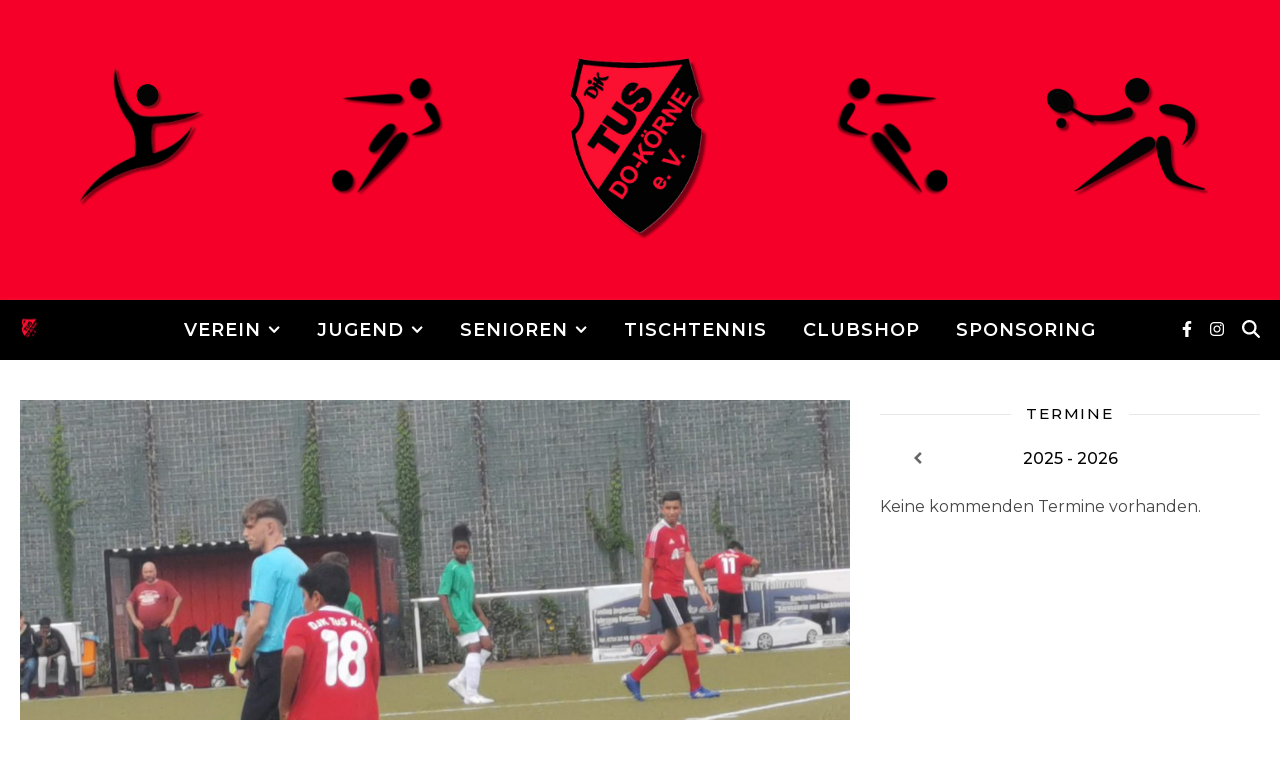

--- FILE ---
content_type: text/html; charset=UTF-8
request_url: https://xn--djk-tus-krne-djb.de/c1-im-pokal-nicht-zu-stoppen
body_size: 22926
content:
<!DOCTYPE html>
<html lang="de">
<head>
	<meta charset="UTF-8">
	<meta name="viewport" content="width=device-width, initial-scale=1.0, maximum-scale=1.0, user-scalable=no" />

	<title>C1 im Pokal nicht zu stoppen &#8211; DJK TuS Körne</title>
<meta name='robots' content='max-image-preview:large' />
<link rel='dns-prefetch' href='//fonts.googleapis.com' />
<link rel="alternate" type="application/rss+xml" title="DJK TuS Körne &raquo; Feed" href="https://xn--djk-tus-krne-djb.de/feed" />
<link rel="alternate" type="application/rss+xml" title="DJK TuS Körne &raquo; Kommentar-Feed" href="https://xn--djk-tus-krne-djb.de/comments/feed" />
<link rel="alternate" type="text/calendar" title="DJK TuS Körne &raquo; iCal Feed" href="https://xn--djk-tus-krne-djb.de/events/?ical=1" />
<link rel="alternate" type="application/rss+xml" title="DJK TuS Körne &raquo; C1 im Pokal nicht zu stoppen-Kommentar-Feed" href="https://xn--djk-tus-krne-djb.de/c1-im-pokal-nicht-zu-stoppen/feed" />
<link rel="alternate" title="oEmbed (JSON)" type="application/json+oembed" href="https://xn--djk-tus-krne-djb.de/wp-json/oembed/1.0/embed?url=https%3A%2F%2Fxn--djk-tus-krne-djb.de%2Fc1-im-pokal-nicht-zu-stoppen" />
<link rel="alternate" title="oEmbed (XML)" type="text/xml+oembed" href="https://xn--djk-tus-krne-djb.de/wp-json/oembed/1.0/embed?url=https%3A%2F%2Fxn--djk-tus-krne-djb.de%2Fc1-im-pokal-nicht-zu-stoppen&#038;format=xml" />
<style id='wp-img-auto-sizes-contain-inline-css' type='text/css'>
img:is([sizes=auto i],[sizes^="auto," i]){contain-intrinsic-size:3000px 1500px}
/*# sourceURL=wp-img-auto-sizes-contain-inline-css */
</style>
<style id='wp-emoji-styles-inline-css' type='text/css'>

	img.wp-smiley, img.emoji {
		display: inline !important;
		border: none !important;
		box-shadow: none !important;
		height: 1em !important;
		width: 1em !important;
		margin: 0 0.07em !important;
		vertical-align: -0.1em !important;
		background: none !important;
		padding: 0 !important;
	}
/*# sourceURL=wp-emoji-styles-inline-css */
</style>
<link rel='stylesheet' id='wp-block-library-css' href='https://xn--djk-tus-krne-djb.de/wp-includes/css/dist/block-library/style.min.css?ver=6.9' type='text/css' media='all' />
<style id='wp-block-image-inline-css' type='text/css'>
.wp-block-image>a,.wp-block-image>figure>a{display:inline-block}.wp-block-image img{box-sizing:border-box;height:auto;max-width:100%;vertical-align:bottom}@media not (prefers-reduced-motion){.wp-block-image img.hide{visibility:hidden}.wp-block-image img.show{animation:show-content-image .4s}}.wp-block-image[style*=border-radius] img,.wp-block-image[style*=border-radius]>a{border-radius:inherit}.wp-block-image.has-custom-border img{box-sizing:border-box}.wp-block-image.aligncenter{text-align:center}.wp-block-image.alignfull>a,.wp-block-image.alignwide>a{width:100%}.wp-block-image.alignfull img,.wp-block-image.alignwide img{height:auto;width:100%}.wp-block-image .aligncenter,.wp-block-image .alignleft,.wp-block-image .alignright,.wp-block-image.aligncenter,.wp-block-image.alignleft,.wp-block-image.alignright{display:table}.wp-block-image .aligncenter>figcaption,.wp-block-image .alignleft>figcaption,.wp-block-image .alignright>figcaption,.wp-block-image.aligncenter>figcaption,.wp-block-image.alignleft>figcaption,.wp-block-image.alignright>figcaption{caption-side:bottom;display:table-caption}.wp-block-image .alignleft{float:left;margin:.5em 1em .5em 0}.wp-block-image .alignright{float:right;margin:.5em 0 .5em 1em}.wp-block-image .aligncenter{margin-left:auto;margin-right:auto}.wp-block-image :where(figcaption){margin-bottom:1em;margin-top:.5em}.wp-block-image.is-style-circle-mask img{border-radius:9999px}@supports ((-webkit-mask-image:none) or (mask-image:none)) or (-webkit-mask-image:none){.wp-block-image.is-style-circle-mask img{border-radius:0;-webkit-mask-image:url('data:image/svg+xml;utf8,<svg viewBox="0 0 100 100" xmlns="http://www.w3.org/2000/svg"><circle cx="50" cy="50" r="50"/></svg>');mask-image:url('data:image/svg+xml;utf8,<svg viewBox="0 0 100 100" xmlns="http://www.w3.org/2000/svg"><circle cx="50" cy="50" r="50"/></svg>');mask-mode:alpha;-webkit-mask-position:center;mask-position:center;-webkit-mask-repeat:no-repeat;mask-repeat:no-repeat;-webkit-mask-size:contain;mask-size:contain}}:root :where(.wp-block-image.is-style-rounded img,.wp-block-image .is-style-rounded img){border-radius:9999px}.wp-block-image figure{margin:0}.wp-lightbox-container{display:flex;flex-direction:column;position:relative}.wp-lightbox-container img{cursor:zoom-in}.wp-lightbox-container img:hover+button{opacity:1}.wp-lightbox-container button{align-items:center;backdrop-filter:blur(16px) saturate(180%);background-color:#5a5a5a40;border:none;border-radius:4px;cursor:zoom-in;display:flex;height:20px;justify-content:center;opacity:0;padding:0;position:absolute;right:16px;text-align:center;top:16px;width:20px;z-index:100}@media not (prefers-reduced-motion){.wp-lightbox-container button{transition:opacity .2s ease}}.wp-lightbox-container button:focus-visible{outline:3px auto #5a5a5a40;outline:3px auto -webkit-focus-ring-color;outline-offset:3px}.wp-lightbox-container button:hover{cursor:pointer;opacity:1}.wp-lightbox-container button:focus{opacity:1}.wp-lightbox-container button:focus,.wp-lightbox-container button:hover,.wp-lightbox-container button:not(:hover):not(:active):not(.has-background){background-color:#5a5a5a40;border:none}.wp-lightbox-overlay{box-sizing:border-box;cursor:zoom-out;height:100vh;left:0;overflow:hidden;position:fixed;top:0;visibility:hidden;width:100%;z-index:100000}.wp-lightbox-overlay .close-button{align-items:center;cursor:pointer;display:flex;justify-content:center;min-height:40px;min-width:40px;padding:0;position:absolute;right:calc(env(safe-area-inset-right) + 16px);top:calc(env(safe-area-inset-top) + 16px);z-index:5000000}.wp-lightbox-overlay .close-button:focus,.wp-lightbox-overlay .close-button:hover,.wp-lightbox-overlay .close-button:not(:hover):not(:active):not(.has-background){background:none;border:none}.wp-lightbox-overlay .lightbox-image-container{height:var(--wp--lightbox-container-height);left:50%;overflow:hidden;position:absolute;top:50%;transform:translate(-50%,-50%);transform-origin:top left;width:var(--wp--lightbox-container-width);z-index:9999999999}.wp-lightbox-overlay .wp-block-image{align-items:center;box-sizing:border-box;display:flex;height:100%;justify-content:center;margin:0;position:relative;transform-origin:0 0;width:100%;z-index:3000000}.wp-lightbox-overlay .wp-block-image img{height:var(--wp--lightbox-image-height);min-height:var(--wp--lightbox-image-height);min-width:var(--wp--lightbox-image-width);width:var(--wp--lightbox-image-width)}.wp-lightbox-overlay .wp-block-image figcaption{display:none}.wp-lightbox-overlay button{background:none;border:none}.wp-lightbox-overlay .scrim{background-color:#fff;height:100%;opacity:.9;position:absolute;width:100%;z-index:2000000}.wp-lightbox-overlay.active{visibility:visible}@media not (prefers-reduced-motion){.wp-lightbox-overlay.active{animation:turn-on-visibility .25s both}.wp-lightbox-overlay.active img{animation:turn-on-visibility .35s both}.wp-lightbox-overlay.show-closing-animation:not(.active){animation:turn-off-visibility .35s both}.wp-lightbox-overlay.show-closing-animation:not(.active) img{animation:turn-off-visibility .25s both}.wp-lightbox-overlay.zoom.active{animation:none;opacity:1;visibility:visible}.wp-lightbox-overlay.zoom.active .lightbox-image-container{animation:lightbox-zoom-in .4s}.wp-lightbox-overlay.zoom.active .lightbox-image-container img{animation:none}.wp-lightbox-overlay.zoom.active .scrim{animation:turn-on-visibility .4s forwards}.wp-lightbox-overlay.zoom.show-closing-animation:not(.active){animation:none}.wp-lightbox-overlay.zoom.show-closing-animation:not(.active) .lightbox-image-container{animation:lightbox-zoom-out .4s}.wp-lightbox-overlay.zoom.show-closing-animation:not(.active) .lightbox-image-container img{animation:none}.wp-lightbox-overlay.zoom.show-closing-animation:not(.active) .scrim{animation:turn-off-visibility .4s forwards}}@keyframes show-content-image{0%{visibility:hidden}99%{visibility:hidden}to{visibility:visible}}@keyframes turn-on-visibility{0%{opacity:0}to{opacity:1}}@keyframes turn-off-visibility{0%{opacity:1;visibility:visible}99%{opacity:0;visibility:visible}to{opacity:0;visibility:hidden}}@keyframes lightbox-zoom-in{0%{transform:translate(calc((-100vw + var(--wp--lightbox-scrollbar-width))/2 + var(--wp--lightbox-initial-left-position)),calc(-50vh + var(--wp--lightbox-initial-top-position))) scale(var(--wp--lightbox-scale))}to{transform:translate(-50%,-50%) scale(1)}}@keyframes lightbox-zoom-out{0%{transform:translate(-50%,-50%) scale(1);visibility:visible}99%{visibility:visible}to{transform:translate(calc((-100vw + var(--wp--lightbox-scrollbar-width))/2 + var(--wp--lightbox-initial-left-position)),calc(-50vh + var(--wp--lightbox-initial-top-position))) scale(var(--wp--lightbox-scale));visibility:hidden}}
/*# sourceURL=https://xn--djk-tus-krne-djb.de/wp-includes/blocks/image/style.min.css */
</style>
<style id='wp-block-paragraph-inline-css' type='text/css'>
.is-small-text{font-size:.875em}.is-regular-text{font-size:1em}.is-large-text{font-size:2.25em}.is-larger-text{font-size:3em}.has-drop-cap:not(:focus):first-letter{float:left;font-size:8.4em;font-style:normal;font-weight:100;line-height:.68;margin:.05em .1em 0 0;text-transform:uppercase}body.rtl .has-drop-cap:not(:focus):first-letter{float:none;margin-left:.1em}p.has-drop-cap.has-background{overflow:hidden}:root :where(p.has-background){padding:1.25em 2.375em}:where(p.has-text-color:not(.has-link-color)) a{color:inherit}p.has-text-align-left[style*="writing-mode:vertical-lr"],p.has-text-align-right[style*="writing-mode:vertical-rl"]{rotate:180deg}
/*# sourceURL=https://xn--djk-tus-krne-djb.de/wp-includes/blocks/paragraph/style.min.css */
</style>
<style id='global-styles-inline-css' type='text/css'>
:root{--wp--preset--aspect-ratio--square: 1;--wp--preset--aspect-ratio--4-3: 4/3;--wp--preset--aspect-ratio--3-4: 3/4;--wp--preset--aspect-ratio--3-2: 3/2;--wp--preset--aspect-ratio--2-3: 2/3;--wp--preset--aspect-ratio--16-9: 16/9;--wp--preset--aspect-ratio--9-16: 9/16;--wp--preset--color--black: #000000;--wp--preset--color--cyan-bluish-gray: #abb8c3;--wp--preset--color--white: #ffffff;--wp--preset--color--pale-pink: #f78da7;--wp--preset--color--vivid-red: #cf2e2e;--wp--preset--color--luminous-vivid-orange: #ff6900;--wp--preset--color--luminous-vivid-amber: #fcb900;--wp--preset--color--light-green-cyan: #7bdcb5;--wp--preset--color--vivid-green-cyan: #00d084;--wp--preset--color--pale-cyan-blue: #8ed1fc;--wp--preset--color--vivid-cyan-blue: #0693e3;--wp--preset--color--vivid-purple: #9b51e0;--wp--preset--gradient--vivid-cyan-blue-to-vivid-purple: linear-gradient(135deg,rgb(6,147,227) 0%,rgb(155,81,224) 100%);--wp--preset--gradient--light-green-cyan-to-vivid-green-cyan: linear-gradient(135deg,rgb(122,220,180) 0%,rgb(0,208,130) 100%);--wp--preset--gradient--luminous-vivid-amber-to-luminous-vivid-orange: linear-gradient(135deg,rgb(252,185,0) 0%,rgb(255,105,0) 100%);--wp--preset--gradient--luminous-vivid-orange-to-vivid-red: linear-gradient(135deg,rgb(255,105,0) 0%,rgb(207,46,46) 100%);--wp--preset--gradient--very-light-gray-to-cyan-bluish-gray: linear-gradient(135deg,rgb(238,238,238) 0%,rgb(169,184,195) 100%);--wp--preset--gradient--cool-to-warm-spectrum: linear-gradient(135deg,rgb(74,234,220) 0%,rgb(151,120,209) 20%,rgb(207,42,186) 40%,rgb(238,44,130) 60%,rgb(251,105,98) 80%,rgb(254,248,76) 100%);--wp--preset--gradient--blush-light-purple: linear-gradient(135deg,rgb(255,206,236) 0%,rgb(152,150,240) 100%);--wp--preset--gradient--blush-bordeaux: linear-gradient(135deg,rgb(254,205,165) 0%,rgb(254,45,45) 50%,rgb(107,0,62) 100%);--wp--preset--gradient--luminous-dusk: linear-gradient(135deg,rgb(255,203,112) 0%,rgb(199,81,192) 50%,rgb(65,88,208) 100%);--wp--preset--gradient--pale-ocean: linear-gradient(135deg,rgb(255,245,203) 0%,rgb(182,227,212) 50%,rgb(51,167,181) 100%);--wp--preset--gradient--electric-grass: linear-gradient(135deg,rgb(202,248,128) 0%,rgb(113,206,126) 100%);--wp--preset--gradient--midnight: linear-gradient(135deg,rgb(2,3,129) 0%,rgb(40,116,252) 100%);--wp--preset--font-size--small: 13px;--wp--preset--font-size--medium: 20px;--wp--preset--font-size--large: 36px;--wp--preset--font-size--x-large: 42px;--wp--preset--spacing--20: 0.44rem;--wp--preset--spacing--30: 0.67rem;--wp--preset--spacing--40: 1rem;--wp--preset--spacing--50: 1.5rem;--wp--preset--spacing--60: 2.25rem;--wp--preset--spacing--70: 3.38rem;--wp--preset--spacing--80: 5.06rem;--wp--preset--shadow--natural: 6px 6px 9px rgba(0, 0, 0, 0.2);--wp--preset--shadow--deep: 12px 12px 50px rgba(0, 0, 0, 0.4);--wp--preset--shadow--sharp: 6px 6px 0px rgba(0, 0, 0, 0.2);--wp--preset--shadow--outlined: 6px 6px 0px -3px rgb(255, 255, 255), 6px 6px rgb(0, 0, 0);--wp--preset--shadow--crisp: 6px 6px 0px rgb(0, 0, 0);}:where(.is-layout-flex){gap: 0.5em;}:where(.is-layout-grid){gap: 0.5em;}body .is-layout-flex{display: flex;}.is-layout-flex{flex-wrap: wrap;align-items: center;}.is-layout-flex > :is(*, div){margin: 0;}body .is-layout-grid{display: grid;}.is-layout-grid > :is(*, div){margin: 0;}:where(.wp-block-columns.is-layout-flex){gap: 2em;}:where(.wp-block-columns.is-layout-grid){gap: 2em;}:where(.wp-block-post-template.is-layout-flex){gap: 1.25em;}:where(.wp-block-post-template.is-layout-grid){gap: 1.25em;}.has-black-color{color: var(--wp--preset--color--black) !important;}.has-cyan-bluish-gray-color{color: var(--wp--preset--color--cyan-bluish-gray) !important;}.has-white-color{color: var(--wp--preset--color--white) !important;}.has-pale-pink-color{color: var(--wp--preset--color--pale-pink) !important;}.has-vivid-red-color{color: var(--wp--preset--color--vivid-red) !important;}.has-luminous-vivid-orange-color{color: var(--wp--preset--color--luminous-vivid-orange) !important;}.has-luminous-vivid-amber-color{color: var(--wp--preset--color--luminous-vivid-amber) !important;}.has-light-green-cyan-color{color: var(--wp--preset--color--light-green-cyan) !important;}.has-vivid-green-cyan-color{color: var(--wp--preset--color--vivid-green-cyan) !important;}.has-pale-cyan-blue-color{color: var(--wp--preset--color--pale-cyan-blue) !important;}.has-vivid-cyan-blue-color{color: var(--wp--preset--color--vivid-cyan-blue) !important;}.has-vivid-purple-color{color: var(--wp--preset--color--vivid-purple) !important;}.has-black-background-color{background-color: var(--wp--preset--color--black) !important;}.has-cyan-bluish-gray-background-color{background-color: var(--wp--preset--color--cyan-bluish-gray) !important;}.has-white-background-color{background-color: var(--wp--preset--color--white) !important;}.has-pale-pink-background-color{background-color: var(--wp--preset--color--pale-pink) !important;}.has-vivid-red-background-color{background-color: var(--wp--preset--color--vivid-red) !important;}.has-luminous-vivid-orange-background-color{background-color: var(--wp--preset--color--luminous-vivid-orange) !important;}.has-luminous-vivid-amber-background-color{background-color: var(--wp--preset--color--luminous-vivid-amber) !important;}.has-light-green-cyan-background-color{background-color: var(--wp--preset--color--light-green-cyan) !important;}.has-vivid-green-cyan-background-color{background-color: var(--wp--preset--color--vivid-green-cyan) !important;}.has-pale-cyan-blue-background-color{background-color: var(--wp--preset--color--pale-cyan-blue) !important;}.has-vivid-cyan-blue-background-color{background-color: var(--wp--preset--color--vivid-cyan-blue) !important;}.has-vivid-purple-background-color{background-color: var(--wp--preset--color--vivid-purple) !important;}.has-black-border-color{border-color: var(--wp--preset--color--black) !important;}.has-cyan-bluish-gray-border-color{border-color: var(--wp--preset--color--cyan-bluish-gray) !important;}.has-white-border-color{border-color: var(--wp--preset--color--white) !important;}.has-pale-pink-border-color{border-color: var(--wp--preset--color--pale-pink) !important;}.has-vivid-red-border-color{border-color: var(--wp--preset--color--vivid-red) !important;}.has-luminous-vivid-orange-border-color{border-color: var(--wp--preset--color--luminous-vivid-orange) !important;}.has-luminous-vivid-amber-border-color{border-color: var(--wp--preset--color--luminous-vivid-amber) !important;}.has-light-green-cyan-border-color{border-color: var(--wp--preset--color--light-green-cyan) !important;}.has-vivid-green-cyan-border-color{border-color: var(--wp--preset--color--vivid-green-cyan) !important;}.has-pale-cyan-blue-border-color{border-color: var(--wp--preset--color--pale-cyan-blue) !important;}.has-vivid-cyan-blue-border-color{border-color: var(--wp--preset--color--vivid-cyan-blue) !important;}.has-vivid-purple-border-color{border-color: var(--wp--preset--color--vivid-purple) !important;}.has-vivid-cyan-blue-to-vivid-purple-gradient-background{background: var(--wp--preset--gradient--vivid-cyan-blue-to-vivid-purple) !important;}.has-light-green-cyan-to-vivid-green-cyan-gradient-background{background: var(--wp--preset--gradient--light-green-cyan-to-vivid-green-cyan) !important;}.has-luminous-vivid-amber-to-luminous-vivid-orange-gradient-background{background: var(--wp--preset--gradient--luminous-vivid-amber-to-luminous-vivid-orange) !important;}.has-luminous-vivid-orange-to-vivid-red-gradient-background{background: var(--wp--preset--gradient--luminous-vivid-orange-to-vivid-red) !important;}.has-very-light-gray-to-cyan-bluish-gray-gradient-background{background: var(--wp--preset--gradient--very-light-gray-to-cyan-bluish-gray) !important;}.has-cool-to-warm-spectrum-gradient-background{background: var(--wp--preset--gradient--cool-to-warm-spectrum) !important;}.has-blush-light-purple-gradient-background{background: var(--wp--preset--gradient--blush-light-purple) !important;}.has-blush-bordeaux-gradient-background{background: var(--wp--preset--gradient--blush-bordeaux) !important;}.has-luminous-dusk-gradient-background{background: var(--wp--preset--gradient--luminous-dusk) !important;}.has-pale-ocean-gradient-background{background: var(--wp--preset--gradient--pale-ocean) !important;}.has-electric-grass-gradient-background{background: var(--wp--preset--gradient--electric-grass) !important;}.has-midnight-gradient-background{background: var(--wp--preset--gradient--midnight) !important;}.has-small-font-size{font-size: var(--wp--preset--font-size--small) !important;}.has-medium-font-size{font-size: var(--wp--preset--font-size--medium) !important;}.has-large-font-size{font-size: var(--wp--preset--font-size--large) !important;}.has-x-large-font-size{font-size: var(--wp--preset--font-size--x-large) !important;}
/*# sourceURL=global-styles-inline-css */
</style>

<style id='classic-theme-styles-inline-css' type='text/css'>
/*! This file is auto-generated */
.wp-block-button__link{color:#fff;background-color:#32373c;border-radius:9999px;box-shadow:none;text-decoration:none;padding:calc(.667em + 2px) calc(1.333em + 2px);font-size:1.125em}.wp-block-file__button{background:#32373c;color:#fff;text-decoration:none}
/*# sourceURL=/wp-includes/css/classic-themes.min.css */
</style>
<link rel='stylesheet' id='ashe-style-css' href='https://xn--djk-tus-krne-djb.de/wp-content/themes/ashe-pro-premium/style.css?ver=3.5.9' type='text/css' media='all' />
<link rel='stylesheet' id='ashe-responsive-css' href='https://xn--djk-tus-krne-djb.de/wp-content/themes/ashe-pro-premium/assets/css/responsive.css?ver=3.5.9' type='text/css' media='all' />
<link rel='stylesheet' id='fontello-css' href='https://xn--djk-tus-krne-djb.de/wp-content/themes/ashe-pro-premium/assets/css/fontello.css?ver=3.5.4' type='text/css' media='all' />
<link rel='stylesheet' id='slick-css' href='https://xn--djk-tus-krne-djb.de/wp-content/themes/ashe-pro-premium/assets/css/slick.css?ver=6.9' type='text/css' media='all' />
<link rel='stylesheet' id='scrollbar-css' href='https://xn--djk-tus-krne-djb.de/wp-content/themes/ashe-pro-premium/assets/css/perfect-scrollbar.css?ver=6.9' type='text/css' media='all' />
<link rel='stylesheet' id='ashe_enqueue_Atma-css' href='https://fonts.googleapis.com/css?family=Atma%3A100%2C200%2C300%2C400%2C500%2C600%2C700%2C800%2C900&#038;ver=1.0.0' type='text/css' media='all' />
<link rel='stylesheet' id='ashe_enqueue_Montserrat-css' href='https://fonts.googleapis.com/css?family=Montserrat%3A100%2C200%2C300%2C400%2C500%2C600%2C700%2C800%2C900&#038;ver=1.0.0' type='text/css' media='all' />
<link rel='stylesheet' id='simcal-qtip-css' href='https://xn--djk-tus-krne-djb.de/wp-content/plugins/google-calendar-events/assets/generated/vendor/jquery.qtip.min.css?ver=3.5.0' type='text/css' media='all' />
<link rel='stylesheet' id='simcal-default-calendar-grid-css' href='https://xn--djk-tus-krne-djb.de/wp-content/plugins/google-calendar-events/assets/generated/default-calendar-grid.min.css?ver=3.5.0' type='text/css' media='all' />
<link rel='stylesheet' id='simcal-default-calendar-list-css' href='https://xn--djk-tus-krne-djb.de/wp-content/plugins/google-calendar-events/assets/generated/default-calendar-list.min.css?ver=3.5.0' type='text/css' media='all' />
<link rel='stylesheet' id='jquery-lazyloadxt-spinner-css-css' href='//xn--djk-tus-krne-djb.de/wp-content/plugins/a3-lazy-load/assets/css/jquery.lazyloadxt.spinner.css?ver=6.9' type='text/css' media='all' />
<link rel='stylesheet' id='msl-main-css' href='https://xn--djk-tus-krne-djb.de/wp-content/plugins/master-slider/public/assets/css/masterslider.main.css?ver=3.10.7' type='text/css' media='all' />
<link rel='stylesheet' id='msl-custom-css' href='https://xn--djk-tus-krne-djb.de/wp-content/uploads/master-slider/custom.css?ver=1.5' type='text/css' media='all' />
<link rel='stylesheet' id='um_modal-css' href='https://xn--djk-tus-krne-djb.de/wp-content/plugins/ultimate-member/assets/css/um-modal.min.css?ver=2.10.2' type='text/css' media='all' />
<link rel='stylesheet' id='um_ui-css' href='https://xn--djk-tus-krne-djb.de/wp-content/plugins/ultimate-member/assets/libs/jquery-ui/jquery-ui.min.css?ver=1.13.2' type='text/css' media='all' />
<link rel='stylesheet' id='um_tipsy-css' href='https://xn--djk-tus-krne-djb.de/wp-content/plugins/ultimate-member/assets/libs/tipsy/tipsy.min.css?ver=1.0.0a' type='text/css' media='all' />
<link rel='stylesheet' id='um_raty-css' href='https://xn--djk-tus-krne-djb.de/wp-content/plugins/ultimate-member/assets/libs/raty/um-raty.min.css?ver=2.6.0' type='text/css' media='all' />
<link rel='stylesheet' id='select2-css' href='https://xn--djk-tus-krne-djb.de/wp-content/plugins/ultimate-member/assets/libs/select2/select2.min.css?ver=4.0.13' type='text/css' media='all' />
<link rel='stylesheet' id='um_fileupload-css' href='https://xn--djk-tus-krne-djb.de/wp-content/plugins/ultimate-member/assets/css/um-fileupload.min.css?ver=2.10.2' type='text/css' media='all' />
<link rel='stylesheet' id='um_confirm-css' href='https://xn--djk-tus-krne-djb.de/wp-content/plugins/ultimate-member/assets/libs/um-confirm/um-confirm.min.css?ver=1.0' type='text/css' media='all' />
<link rel='stylesheet' id='um_datetime-css' href='https://xn--djk-tus-krne-djb.de/wp-content/plugins/ultimate-member/assets/libs/pickadate/default.min.css?ver=3.6.2' type='text/css' media='all' />
<link rel='stylesheet' id='um_datetime_date-css' href='https://xn--djk-tus-krne-djb.de/wp-content/plugins/ultimate-member/assets/libs/pickadate/default.date.min.css?ver=3.6.2' type='text/css' media='all' />
<link rel='stylesheet' id='um_datetime_time-css' href='https://xn--djk-tus-krne-djb.de/wp-content/plugins/ultimate-member/assets/libs/pickadate/default.time.min.css?ver=3.6.2' type='text/css' media='all' />
<link rel='stylesheet' id='um_fonticons_ii-css' href='https://xn--djk-tus-krne-djb.de/wp-content/plugins/ultimate-member/assets/libs/legacy/fonticons/fonticons-ii.min.css?ver=2.10.2' type='text/css' media='all' />
<link rel='stylesheet' id='um_fonticons_fa-css' href='https://xn--djk-tus-krne-djb.de/wp-content/plugins/ultimate-member/assets/libs/legacy/fonticons/fonticons-fa.min.css?ver=2.10.2' type='text/css' media='all' />
<link rel='stylesheet' id='um_fontawesome-css' href='https://xn--djk-tus-krne-djb.de/wp-content/plugins/ultimate-member/assets/css/um-fontawesome.min.css?ver=6.5.2' type='text/css' media='all' />
<link rel='stylesheet' id='um_common-css' href='https://xn--djk-tus-krne-djb.de/wp-content/plugins/ultimate-member/assets/css/common.min.css?ver=2.10.2' type='text/css' media='all' />
<link rel='stylesheet' id='um_responsive-css' href='https://xn--djk-tus-krne-djb.de/wp-content/plugins/ultimate-member/assets/css/um-responsive.min.css?ver=2.10.2' type='text/css' media='all' />
<link rel='stylesheet' id='um_styles-css' href='https://xn--djk-tus-krne-djb.de/wp-content/plugins/ultimate-member/assets/css/um-styles.min.css?ver=2.10.2' type='text/css' media='all' />
<link rel='stylesheet' id='um_crop-css' href='https://xn--djk-tus-krne-djb.de/wp-content/plugins/ultimate-member/assets/libs/cropper/cropper.min.css?ver=1.6.1' type='text/css' media='all' />
<link rel='stylesheet' id='um_profile-css' href='https://xn--djk-tus-krne-djb.de/wp-content/plugins/ultimate-member/assets/css/um-profile.min.css?ver=2.10.2' type='text/css' media='all' />
<link rel='stylesheet' id='um_account-css' href='https://xn--djk-tus-krne-djb.de/wp-content/plugins/ultimate-member/assets/css/um-account.min.css?ver=2.10.2' type='text/css' media='all' />
<link rel='stylesheet' id='um_misc-css' href='https://xn--djk-tus-krne-djb.de/wp-content/plugins/ultimate-member/assets/css/um-misc.min.css?ver=2.10.2' type='text/css' media='all' />
<link rel='stylesheet' id='um_default_css-css' href='https://xn--djk-tus-krne-djb.de/wp-content/plugins/ultimate-member/assets/css/um-old-default.min.css?ver=2.10.2' type='text/css' media='all' />
<script type="text/javascript" src="https://xn--djk-tus-krne-djb.de/wp-content/plugins/1and1-wordpress-assistant/js/cookies.js?ver=6.9" id="1and1-wp-cookies-js"></script>
<script type="text/javascript" src="https://xn--djk-tus-krne-djb.de/wp-includes/js/jquery/jquery.min.js?ver=3.7.1" id="jquery-core-js"></script>
<script type="text/javascript" src="https://xn--djk-tus-krne-djb.de/wp-includes/js/jquery/jquery-migrate.min.js?ver=3.4.1" id="jquery-migrate-js"></script>
<script type="text/javascript" src="https://xn--djk-tus-krne-djb.de/wp-content/plugins/ultimate-member/assets/js/um-gdpr.min.js?ver=2.10.2" id="um-gdpr-js"></script>
<link rel="https://api.w.org/" href="https://xn--djk-tus-krne-djb.de/wp-json/" /><link rel="alternate" title="JSON" type="application/json" href="https://xn--djk-tus-krne-djb.de/wp-json/wp/v2/posts/500" /><link rel="EditURI" type="application/rsd+xml" title="RSD" href="https://xn--djk-tus-krne-djb.de/xmlrpc.php?rsd" />
<meta name="generator" content="WordPress 6.9" />
<link rel="canonical" href="https://xn--djk-tus-krne-djb.de/c1-im-pokal-nicht-zu-stoppen" />
<link rel='shortlink' href='https://xn--djk-tus-krne-djb.de/?p=500' />
<script>var ms_grabbing_curosr = 'https://xn--djk-tus-krne-djb.de/wp-content/plugins/master-slider/public/assets/css/common/grabbing.cur', ms_grab_curosr = 'https://xn--djk-tus-krne-djb.de/wp-content/plugins/master-slider/public/assets/css/common/grab.cur';</script>
<meta name="generator" content="MasterSlider 3.10.7 - Responsive Touch Image Slider | avt.li/msf" />
<meta name="tec-api-version" content="v1"><meta name="tec-api-origin" content="https://xn--djk-tus-krne-djb.de"><link rel="alternate" href="https://xn--djk-tus-krne-djb.de/wp-json/tribe/events/v1/" /><meta property="og:image" content="https://xn--djk-tus-krne-djb.de/wp-content/uploads/2021/08/WhatsApp-Image-2021-08-21-at-19.00.58-1024x576.jpeg"/><meta property="og:image:width" content="960"/><meta property="og:image:height" content="540"/><meta property="og:title" content="C1 im Pokal nicht zu stoppen"/><meta property="og:description" content="Nachdem man gegen Sölde zunächst in Rückstand geraten ist, sorgte dieser &#8220;Weckruf&#8221; dann für das Offensivspektakel unserer jungen Körner. Am Ende hieß es 14:2 für Körne. Glückwunsch an Ahmed Berro und sein Team !" /><meta property="og:url" content="https://xn--djk-tus-krne-djb.de/c1-im-pokal-nicht-zu-stoppen"/><meta property="og:type" content="website"><meta property="og:locale" content="de" /><meta property="og:site_name" content="DJK TuS Körne"/><style id="ashe_dynamic_css">#top-bar,#top-menu .sub-menu {background-color: #0a0a0a;}#top-bar a {color: #ffffff;}#top-menu .sub-menu,#top-menu .sub-menu a {border-color: rgba(255,255,255, 0.05);}#top-bar a:hover,#top-bar li.current-menu-item > a,#top-bar li.current-menu-ancestor > a,#top-bar .sub-menu li.current-menu-item > a,#top-bar .sub-menu li.current-menu-ancestor> a {color: #ff1616;}.header-logo a,.site-description {color: #111111;}.entry-header {background-color: #ffffff;}#main-nav,#main-menu .sub-menu,#main-nav #s {background-color: #000000;}#main-nav a,#main-nav .svg-inline--fa,#main-nav #s,.instagram-title h2 {color: #ffffff;}.main-nav-sidebar span,.mobile-menu-btn span {background-color: #ffffff;}#main-nav {box-shadow: 0px 1px 5px rgba(255,255,255, 0.1);}#main-menu .sub-menu,#main-menu .sub-menu a {border-color: rgba(255,255,255, 0.05);}#main-nav #s::-webkit-input-placeholder { /* Chrome/Opera/Safari */color: rgba(255,255,255, 0.7);}#main-nav #s::-moz-placeholder { /* Firefox 19+ */color: rgba(255,255,255, 0.7);}#main-nav #s:-ms-input-placeholder { /* IE 10+ */color: rgba(255,255,255, 0.7);}#main-nav #s:-moz-placeholder { /* Firefox 18- */color: rgba(255,255,255, 0.7);}#main-nav a:hover,#main-nav .svg-inline--fa:hover,#main-nav li.current-menu-item > a,#main-nav li.current-menu-ancestor > a,#main-nav .sub-menu li.current-menu-item > a,#main-nav .sub-menu li.current-menu-ancestor> a {color: #f90909;}.main-nav-sidebar:hover span,.mobile-menu-btn:hover span {background-color: #f90909;}/* Background */.sidebar-alt,.main-content,.featured-slider-area,#featured-links,.page-content select,.page-content input,.page-content textarea {background-color: #ffffff;}.page-content #featured-links h6,.instagram-title h2 {background-color: rgba(255,255,255, 0.85);}.ashe_promo_box_widget h6 {background-color: #ffffff;}.ashe_promo_box_widget .promo-box:after{border-color: #ffffff;}/* Text */.page-content,.page-content select,.page-content input,.page-content textarea,.page-content .post-author a,.page-content .ashe-widget a,.page-content .comment-author,.page-content #featured-links h6,.ashe_promo_box_widget h6 {color: #464646;}/* Title */.page-content h1,.page-content h2,.page-content h3,.page-content h4,.page-content h5,.page-content h6,.page-content .post-title a,.page-content .author-description h4 a,.page-content .related-posts h4 a,.page-content .blog-pagination .previous-page a,.page-content .blog-pagination .next-page a,blockquote,.page-content .post-share a {color: #030303;}.sidebar-alt-close-btn span {background-color: #030303;}.page-content .post-title a:hover {color: rgba(3,3,3, 0.75);}/* Meta */.page-content .post-date,.page-content .post-comments,.page-content .meta-sep,.page-content .post-author,.page-content [data-layout*="list"] .post-author a,.page-content .related-post-date,.page-content .comment-meta a,.page-content .author-share a,.page-content .post-tags a,.page-content .tagcloud a,.widget_categories li,.widget_archive li,.ashe-subscribe-text p,.rpwwt-post-author,.rpwwt-post-categories,.rpwwt-post-date,.rpwwt-post-comments-number {color: #a1a1a1;}.page-content input::-webkit-input-placeholder { /* Chrome/Opera/Safari */color: #a1a1a1;}.page-content input::-moz-placeholder { /* Firefox 19+ */color: #a1a1a1;}.page-content input:-ms-input-placeholder { /* IE 10+ */color: #a1a1a1;}.page-content input:-moz-placeholder { /* Firefox 18- */color: #a1a1a1;}/* Accent */.page-content a,.post-categories,#page-wrap .ashe-widget.widget_text a,#page-wrap .ashe-widget.ashe_author_widget a {color: #f40e0e;}/* Disable TMP.page-content .elementor a,.page-content .elementor a:hover {color: inherit;}*/.ps-container > .ps-scrollbar-y-rail > .ps-scrollbar-y {background: #f40e0e;}.page-content a:hover {color: rgba(244,14,14, 0.8);}blockquote {border-color: #f40e0e;}.slide-caption {color: #ffffff;background: #f40e0e;}/* Selection */::-moz-selection {color: #ffffff;background: #f42e2e;}::selection {color: #ffffff;background: #f42e2e;}.page-content .wprm-rating-star svg polygon {stroke: #f40e0e;}.page-content .wprm-rating-star-full svg polygon,.page-content .wprm-comment-rating svg path,.page-content .comment-form-wprm-rating svg path{fill: #f40e0e;}/* Border */.page-content .post-footer,[data-layout*="list"] .blog-grid > li,.page-content .author-description,.page-content .related-posts,.page-content .entry-comments,.page-content .ashe-widget li,.page-content #wp-calendar,.page-content #wp-calendar caption,.page-content #wp-calendar tbody td,.page-content .widget_nav_menu li a,.page-content .widget_pages li a,.page-content .tagcloud a,.page-content select,.page-content input,.page-content textarea,.widget-title h2:before,.widget-title h2:after,.post-tags a,.gallery-caption,.wp-caption-text,table tr,table th,table td,pre,.page-content .wprm-recipe-instruction {border-color: #e8e8e8;}.page-content .wprm-recipe {box-shadow: 0 0 3px 1px #e8e8e8;}hr {background-color: #e8e8e8;}.wprm-recipe-details-container,.wprm-recipe-notes-container p {background-color: rgba(232,232,232, 0.4);}/* Buttons */.widget_search .svg-fa-wrap,.widget_search #searchsubmit,.single-navigation i,.page-content input.submit,.page-content .blog-pagination.numeric a,.page-content .blog-pagination.load-more a,.page-content .mc4wp-form-fields input[type="submit"],.page-content .widget_wysija input[type="submit"],.page-content .post-password-form input[type="submit"],.page-content .wpcf7 [type="submit"],.page-content .wprm-recipe-print,.page-content .wprm-jump-to-recipe-shortcode,.page-content .wprm-print-recipe-shortcode {color: #ffffff;background-color: #333333;}.single-navigation i:hover,.page-content input.submit:hover,.ashe-boxed-style .page-content input.submit:hover,.page-content .blog-pagination.numeric a:hover,.ashe-boxed-style .page-content .blog-pagination.numeric a:hover,.page-content .blog-pagination.numeric span,.page-content .blog-pagination.load-more a:hover,.ashe-boxed-style .page-content .blog-pagination.load-more a:hover,.page-content .mc4wp-form-fields input[type="submit"]:hover,.page-content .widget_wysija input[type="submit"]:hover,.page-content .post-password-form input[type="submit"]:hover,.page-content .wpcf7 [type="submit"]:hover,.page-content .wprm-recipe-print:hover,.page-content .wprm-jump-to-recipe-shortcode:hover,.page-content .wprm-print-recipe-shortcode:hover {color: #ffffff;background-color: #ca9b52;}/* Image Overlay */.image-overlay,#infscr-loading,.page-content h4.image-overlay,.image-overlay a,.post-slider .prev-arrow,.post-slider .next-arrow,.header-slider-prev-arrow,.header-slider-next-arrow,.page-content .image-overlay a,#featured-slider .slick-arrow,#featured-slider .slider-dots,.header-slider-dots {color: #ffffff;}.image-overlay,#infscr-loading,.page-content h4.image-overlay {background-color: rgba(73,73,73, 0.3);}/* Background */#page-footer,#page-footer select,#page-footer input,#page-footer textarea {background-color: #000000;}/* Text */#page-footer,#page-footer a,#page-footer select,#page-footer input,#page-footer textarea {color: #ffffff;}/* Title */#page-footer h1,#page-footer h2,#page-footer h3,#page-footer h4,#page-footer h5,#page-footer h6 {color: #111111;}/* Accent */#page-footer a:hover {color: #f40707;}/* Border */#page-footer a,#page-footer .ashe-widget li,#page-footer #wp-calendar,#page-footer #wp-calendar caption,#page-footer #wp-calendar th,#page-footer #wp-calendar td,#page-footer .widget_nav_menu li a,#page-footer select,#page-footer input,#page-footer textarea,#page-footer .widget-title h2:before,#page-footer .widget-title h2:after,.footer-widgets,.category-description,.tag-description {border-color: #000000;}#page-footer hr {background-color: #000000;}.ashe-preloader-wrap {background-color: #333333;}@media screen and ( max-width: 768px ) {.mini-logo a {max-width: 30px !important;} }@media screen and ( max-width: 768px ) {.featured-slider-area {display: none;}}@media screen and ( max-width: 768px ) {#featured-links {display: none;}}@media screen and ( max-width: 640px ) {.related-posts {display: none;}}.header-logo a {font-family: 'Atma';font-size: 120px;line-height: 120px;letter-spacing: -1px;font-weight: 700;}.site-description {font-family: 'Atma';}.header-logo .site-description {font-size: 18px;}#top-menu li a {font-family: 'Montserrat';font-size: 15px;line-height: 50px;letter-spacing: 0.8px;font-weight: 600;}.top-bar-socials a {font-size: 15px;line-height: 50px;}#top-bar .mobile-menu-btn {line-height: 50px;}#top-menu .sub-menu > li > a {font-size: 14px;line-height: 3.7;letter-spacing: 0.8px;}@media screen and ( max-width: 979px ) {.top-bar-socials {float: none !important;}.top-bar-socials a {line-height: 40px !important;}}#main-menu li a,.mobile-menu-btn a {font-family: 'Montserrat';font-size: 18px;line-height: 60px;letter-spacing: 1px;font-weight: 600;}#mobile-menu li {font-family: 'Montserrat';font-size: 18px;line-height: 3.4;letter-spacing: 1px;font-weight: 600;}.main-nav-search,#main-nav #s,.dark-mode-switcher,.main-nav-socials-trigger {font-size: 18px;line-height: 60px;}#main-nav #s {line-height: 61px;}#main-menu li.menu-item-has-children>a:after {font-size: 18px;}#main-nav {min-height:60px;}.main-nav-sidebar,.mini-logo {height:60px;}#main-menu .sub-menu > li > a,#mobile-menu .sub-menu > li {font-size: 14px;line-height: 3.8;letter-spacing: 0.8px;}.mobile-menu-btn {font-size: 22px;line-height: 60px;}.main-nav-socials a {font-size: 16px;line-height: 60px;}#top-menu li a,#main-menu li a,#mobile-menu li,.mobile-menu-btn a {text-transform: uppercase;}.main-nav-sidebar span {width: 20px;margin-bottom: 4px;}.post-meta,#wp-calendar thead th,#wp-calendar caption,h1,h2,h3,h4,h5,h6,blockquote p,#reply-title,#reply-title a {font-family: 'Montserrat';}/* font size 40px */h1 {font-size: 30px;}/* font size 36px */h2 {font-size: 27px;}/* font size 30px */h3 {font-size: 23px;}/* font size 24px */h4 {font-size: 18px;}/* font size 22px */h5,.page-content .wprm-recipe-name,.page-content .wprm-recipe-header {font-size: 16px;}/* font size 20px */h6 {font-size: 15px;}/* font size 19px */blockquote p {font-size: 16px;}/* font size 18px */.related-posts h4 a {font-size: 16px;}/* font size 16px */.author-description h4,.category-description h4,.tag-description h4,#reply-title,#reply-title a,.comment-title,.widget-title h2,.ashe_author_widget h3 {font-size: 15px;}.post-title,.page-title {line-height: 40px;}/* letter spacing 0.5px */.slider-title,.post-title,.page-title,.related-posts h4 a {letter-spacing: 0.8px;}/* letter spacing 1.5px */.widget-title h2,.author-description h4,.category-description h4,.tag-description h4,.comment-title,#reply-title,#reply-title a,.ashe_author_widget h3 {letter-spacing: 1.8px;}/* letter spacing 2px */.related-posts h3 {letter-spacing: 2.3px;}/* font weight */h1,h2,h3,h4,h5,h6 {font-weight: 500;}h1,h2,h3,h4,h5,h6 {font-style: normal;}h1,h2,h3,h4,h5,h6 {text-transform: none;}body,.page-404 h2,#featured-links h6,.ashe_promo_box_widget h6,.comment-author,.related-posts h3,.instagram-title h2,input,textarea,select,.no-result-found h1,.ashe-subscribe-text h4,.widget_wysija_cont .updated,.widget_wysija_cont .error,.widget_wysija_cont .xdetailed-errors {font-family: 'Montserrat';}body,.page-404 h2,.no-result-found h1 {font-weight: 400;}body,.comment-author {font-size: 16px;}body p,.post-content,.post-content li,.comment-text li {line-height: 25px;}/* letter spacing 0 */body p,.post-content,.comment-author,.widget_recent_comments li,.widget_meta li,.widget_recent_comments li,.widget_pages > ul > li,.widget_archive li,.widget_categories > ul > li,.widget_recent_entries ul li,.widget_nav_menu li,.related-post-date,.post-media .image-overlay a,.post-meta,.rpwwt-post-title {letter-spacing: 0px;}/* letter spacing 0.5 + */.post-author,.post-media .image-overlay span,blockquote p {letter-spacing: 0.5px;}/* letter spacing 1 + */#main-nav #searchform input,#featured-links h6,.ashe_promo_box_widget h6,.instagram-title h2,.ashe-subscribe-text h4,.page-404 p,#wp-calendar caption {letter-spacing: 1px;}/* letter spacing 2 + */.comments-area #submit,.tagcloud a,.mc4wp-form-fields input[type='submit'],.widget_wysija input[type='submit'],.slider-read-more a,.post-categories a,.read-more a,.no-result-found h1,.blog-pagination a,.blog-pagination span {letter-spacing: 2px;}/* font size 18px */.post-media .image-overlay p,.post-media .image-overlay a {font-size: 19px;}/* font size 16px */.ashe_social_widget .social-icons a {font-size: 17px;}/* font size 14px */.post-author,.post-share,.related-posts h3,input,textarea,select,.comment-reply-link,.wp-caption-text,.author-share a,#featured-links h6,.ashe_promo_box_widget h6,#wp-calendar,.instagram-title h2 {font-size: 14px;}/* font size 13px */.slider-categories,.slider-read-more a,.read-more a,.blog-pagination a,.blog-pagination span,.footer-socials a,.rpwwt-post-author,.rpwwt-post-categories,.rpwwt-post-date,.rpwwt-post-comments-number,.copyright-info,.footer-menu-container {font-size: 13px;}/* font size 12px */.post-categories a,.post-tags a,.widget_recent_entries ul li span,#wp-calendar caption,#wp-calendar tfoot #prev a,#wp-calendar tfoot #next a {font-size: 13px;}/* font size 11px */.related-post-date,.comment-meta,.tagcloud a {font-size: 12px !important;}.boxed-wrapper {max-width: 1320px;}.sidebar-alt {max-width: 450px;left: -450px; padding: 85px 35px 0px;}.sidebar-left,.sidebar-right {width: 410px;}[data-layout*="rsidebar"] .main-container,[data-layout*="lsidebar"] .main-container {float: left;width: calc(100% - 410px);width: -webkit-calc(100% - 410px);}[data-layout*="lrsidebar"] .main-container {width: calc(100% - 820px);width: -webkit-calc(100% - 820px);}[data-layout*="fullwidth"] .main-container {width: 100%;}#top-bar > div,#main-nav > div,#featured-links,.main-content,.page-footer-inner,.featured-slider-area.boxed-wrapper {padding-left: 20px;padding-right: 20px;}#top-bar {position: absolute;top: 0;left: 0;z-index: 1005;width: 100%;background-color: transparent !important;box-shadow: none;}#top-menu {float: left;}.top-bar-socials {float: right;}.entry-header:not(.html-image) {height: 300px;background-size: cover;}.entry-header-slider div {height: 300px;}.entry-header:not(.html-image) {background-position: center center;}.header-logo {padding-top: 0px;}.logo-img {max-width: 10px;}.mini-logo a {max-width: 20px;}.header-logo .site-title,.site-description {display: none;}#main-nav {text-align: center;}.main-nav-icons.main-nav-socials-mobile {left: 20px;}.main-nav-socials-trigger {position: absolute;top: 0px;left: 20px;}.main-nav-sidebar + .main-nav-socials-trigger {left: 50px;}.mini-logo + .main-nav-socials-trigger {right: 50px;left: auto;}.main-nav-sidebar {position: absolute;top: 0px;left: 20px;z-index: 1;}.main-nav-icons {position: absolute;top: 0px;right: 20px;z-index: 2;}.mini-logo {position: absolute;left: auto;top: 0;}.main-nav-sidebar ~ .mini-logo {margin-left: 30px;}#featured-slider.boxed-wrapper {max-width: 1120px;}.slider-item-bg {height: 320px;}#featured-links .featured-link {margin-top: 20px;}#featured-links .featured-link {margin-right: 20px;}#featured-links .featured-link:nth-of-type(3n) {margin-right: 0;}#featured-links .featured-link {width: calc( (100% - 40px) / 3 - 1px);width: -webkit-calc( (100% - 40px) / 3 - 1px);}.featured-link:nth-child(1) .cv-inner {display: none;}.featured-link:nth-child(2) .cv-inner {display: none;}.featured-link:nth-child(3) .cv-inner {display: none;}.featured-link:nth-child(4) .cv-inner {display: none;}.featured-link:nth-child(5) .cv-inner {display: none;}.featured-link:nth-child(6) .cv-inner {display: none;}.blog-grid > li,.main-container .featured-slider-area {margin-bottom: 15px;}[data-layout*="col2"] .blog-grid > li,[data-layout*="col3"] .blog-grid > li,[data-layout*="col4"] .blog-grid > li {display: inline-block;vertical-align: top;margin-right: 30px;}[data-layout*="col2"] .blog-grid > li:nth-of-type(2n+2),[data-layout*="col3"] .blog-grid > li:nth-of-type(3n+3),[data-layout*="col4"] .blog-grid > li:nth-of-type(4n+4) {margin-right: 0;}[data-layout*="col1"] .blog-grid > li {width: 100%;}[data-layout*="col2"] .blog-grid > li {width: calc((100% - 30px ) / 2 - 1px);width: -webkit-calc((100% - 30px ) / 2 - 1px);}[data-layout*="col3"] .blog-grid > li {width: calc((100% - 2 * 30px ) / 3 - 2px);width: -webkit-calc((100% - 2 * 30px ) / 3 - 2px);}[data-layout*="col4"] .blog-grid > li {width: calc((100% - 3 * 30px ) / 4 - 1px);width: -webkit-calc((100% - 3 * 30px ) / 4 - 1px);}[data-layout*="rsidebar"] .sidebar-right {padding-left: 30px;}[data-layout*="lsidebar"] .sidebar-left {padding-right: 30px;}[data-layout*="lrsidebar"] .sidebar-right {padding-left: 30px;}[data-layout*="lrsidebar"] .sidebar-left {padding-right: 30px;}.blog-grid .post-header,.blog-grid .read-more,[data-layout*="list"] .post-share {text-align: center;}p.has-drop-cap:not(:focus)::first-letter {float: left;margin: 0px 12px 0 0;font-family: 'Montserrat';font-size: 80px;line-height: 65px;text-align: center;text-transform: uppercase;color: #030303;}@-moz-document url-prefix() {p.has-drop-cap:not(:focus)::first-letter {margin-top: 10px !important;}}.home .post-content > p:first-of-type:first-letter,.blog .post-content > p:first-of-type:first-letter,.archive .post-content > p:first-of-type:first-letter {float: left;margin: 0px 12px 0 0;font-family: 'Montserrat';font-size: 80px;line-height: 65px;text-align: center;text-transform: uppercase;color: #030303;}@-moz-document url-prefix() {.home .post-content > p:first-of-type:first-letter,.blog .post-content > p:first-of-type:first-letter,.archive .post-content > p:first-of-type:first-letter {margin-top: 10px !important;}}.single .post-content > p:first-of-type:first-letter,.single .post-content .elementor-text-editor p:first-of-type:first-letter {float: left;margin: 0px 12px 0 0;font-family: 'Montserrat';font-size: 80px;line-height: 65px;text-align: center;text-transform: uppercase;color: #030303;}@-moz-document url-prefix() {.single .post-content p:first-of-type:first-letter {margin-top: 10px !important;}}[data-dropcaps*='yes'] .post-content > p:first-of-type:first-letter {float: left;margin: 0px 12px 0 0;font-family: 'Montserrat';font-size: 80px;line-height: 65px;text-align: center;text-transform: uppercase;color: #030303;}@-moz-document url-prefix() {[data-dropcaps*='yes'] .post-content > p:first-of-type:first-letter {margin-top: 10px !important;}}.read-more {display: none;}.footer-widgets > .ashe-widget {width: 30%;margin-right: 5%;}.footer-widgets > .ashe-widget:nth-child(3n+3) {margin-right: 0;}.footer-widgets > .ashe-widget:nth-child(3n+4) {clear: both;}.copyright-info {float: right;}.footer-socials {float: left;}.footer-menu-container {float: right;}#footer-menu {float: left;}#footer-menu > li {margin-right: 5px;}.footer-menu-container:after {float: left;margin-right: 5px;}.cssload-container{width:100%;height:36px;text-align:center}.cssload-speeding-wheel{width:36px;height:36px;margin:0 auto;border:2px solid #ffffff;border-radius:50%;border-left-color:transparent;border-right-color:transparent;animation:cssload-spin 575ms infinite linear;-o-animation:cssload-spin 575ms infinite linear;-ms-animation:cssload-spin 575ms infinite linear;-webkit-animation:cssload-spin 575ms infinite linear;-moz-animation:cssload-spin 575ms infinite linear}@keyframes cssload-spin{100%{transform:rotate(360deg);transform:rotate(360deg)}}@-o-keyframes cssload-spin{100%{-o-transform:rotate(360deg);transform:rotate(360deg)}}@-ms-keyframes cssload-spin{100%{-ms-transform:rotate(360deg);transform:rotate(360deg)}}@-webkit-keyframes cssload-spin{100%{-webkit-transform:rotate(360deg);transform:rotate(360deg)}}@-moz-keyframes cssload-spin{100%{-moz-transform:rotate(360deg);transform:rotate(360deg)}}</style><style type="text/css" id="custom-background-css">
body.custom-background { background-color: #ffffff; }
</style>
	<link rel="icon" href="https://xn--djk-tus-krne-djb.de/wp-content/uploads/2019/06/cropped-logo_tus_schwarzot300dpi-32x32.png" sizes="32x32" />
<link rel="icon" href="https://xn--djk-tus-krne-djb.de/wp-content/uploads/2019/06/cropped-logo_tus_schwarzot300dpi-192x192.png" sizes="192x192" />
<link rel="apple-touch-icon" href="https://xn--djk-tus-krne-djb.de/wp-content/uploads/2019/06/cropped-logo_tus_schwarzot300dpi-180x180.png" />
<meta name="msapplication-TileImage" content="https://xn--djk-tus-krne-djb.de/wp-content/uploads/2019/06/cropped-logo_tus_schwarzot300dpi-270x270.png" />
</head>

<body class="wp-singular post-template-default single single-post postid-500 single-format-standard custom-background wp-embed-responsive wp-theme-ashe-pro-premium _masterslider _ms_version_3.10.7 tribe-no-js metaslider-plugin">

	<!-- Preloader -->
	
	<!-- Page Wrapper -->
	<div id="page-wrap">

		<!-- Boxed Wrapper -->
		<div id="page-header" >

		
<!-- Instagram Widget -->

<div id="top-bar" class="clear-fix top-bar-transparent">
	<div class="boxed-wrapper">
		
		
	</div>
</div><!-- #top-bar -->


<div class="entry-header background-image" data-bg-type="image" style="background-image:url(https://xn--djk-tus-krne-djb.de/wp-content/uploads/2025/07/DJK-TuS.png);" data-video-mp4="" data-video-webm="">
	
	<div class="cvr-container">
		<div class="cvr-outer">
			<div class="cvr-inner">

			
			<div class="header-logo">

				
											<a href="https://xn--djk-tus-krne-djb.de/" class="site-title">DJK TuS Körne</a>
					
				
								
				<p class="site-description"></p>
				
			</div>
			
			
			</div>
		</div>
	</div>

	

		
</div>


<div id="main-nav" class="clear-fix" data-fixed="1" data-close-on-click = "" data-mobile-fixed="1">

	<div class="boxed-wrapper">

		<!-- Alt Sidebar Icon -->
		
		<!-- Mini Logo -->
				<div class="mini-logo">
			<a href="https://xn--djk-tus-krne-djb.de/" title="DJK TuS Körne" >
				<img src="https://xn--djk-tus-krne-djb.de/wp-content/uploads/2019/06/logo_tus_schwarzot300dpi.png" width="1262" height="1592" alt="DJK TuS Körne">
			</a>
		</div>
		
		<!-- Social Trigger Icon -->
				<div class="main-nav-socials-trigger">
			<i class="fas fa-share-alt"></i>
			<i class="fa-solid fa-xmark"></i>
		</div>
		
		<!-- Icons -->
		<div class="main-nav-icons">

			
		<div class="main-nav-socials">

			
			<a href="https://www.facebook.com/djktuskoerne" target="_blank" aria-label="facebook-f">
					<i class="fab fa-facebook-f"></i>			</a>
			
							<a href="https://www.instagram.com/djktuskoerne/" target="_blank"  aria-label="instagram">
					<i class="fab fa-instagram"></i>				</a>
			
			
			
			
			
			
			
		</div>

	
			
						<div class="main-nav-search" aria-label="Suchen">
				<i class="fa-solid fa-magnifying-glass"></i>
				<i class="fa-solid fa-xmark"></i>
				<form role="search" method="get" id="searchform" class="clear-fix" action="https://xn--djk-tus-krne-djb.de/"><input type="search" name="s" id="s" placeholder="Search..." data-placeholder="Type &amp; hit Enter..." value="" /><span class="svg-fa-wrap"><i class="fa-solid fa-magnifying-glass"></i></span><input type="submit" id="searchsubmit" value="st" /></form>			</div>
					</div>

		<nav class="main-menu-container"><ul id="main-menu" class=""><li id="menu-item-90" class="menu-item menu-item-type-post_type menu-item-object-page menu-item-has-children menu-item-90"><a href="https://xn--djk-tus-krne-djb.de/verein">Verein</a>
<ul class="sub-menu">
	<li id="menu-item-1573" class="menu-item menu-item-type-post_type menu-item-object-page menu-item-1573"><a href="https://xn--djk-tus-krne-djb.de/verein/aktuelles">Aktuelles</a></li>
	<li id="menu-item-1585" class="menu-item menu-item-type-post_type menu-item-object-calendar menu-item-1585"><a href="https://xn--djk-tus-krne-djb.de/calendar/termine">Termine</a></li>
	<li id="menu-item-2254" class="menu-item menu-item-type-post_type menu-item-object-page menu-item-2254"><a href="https://xn--djk-tus-krne-djb.de/verein/schutzkonzept">Schutzkonzept</a></li>
	<li id="menu-item-1727" class="menu-item menu-item-type-post_type menu-item-object-page menu-item-1727"><a href="https://xn--djk-tus-krne-djb.de/platzbelegung">Platzbelegung</a></li>
	<li id="menu-item-1455" class="menu-item menu-item-type-post_type menu-item-object-page menu-item-1455"><a href="https://xn--djk-tus-krne-djb.de/verein/vereinskatalog">Vereinskatalog</a></li>
	<li id="menu-item-51" class="menu-item menu-item-type-post_type menu-item-object-page menu-item-51"><a href="https://xn--djk-tus-krne-djb.de/anmeldeformular">Anmeldung</a></li>
	<li id="menu-item-983" class="menu-item menu-item-type-post_type menu-item-object-page menu-item-983"><a href="https://xn--djk-tus-krne-djb.de/verein/abmeldung">Abmeldung</a></li>
	<li id="menu-item-1016" class="menu-item menu-item-type-post_type menu-item-object-page menu-item-1016"><a href="https://xn--djk-tus-krne-djb.de/vorstand">Vorstand</a></li>
</ul>
</li>
<li id="menu-item-83" class="menu-item menu-item-type-post_type menu-item-object-page menu-item-has-children menu-item-83"><a href="https://xn--djk-tus-krne-djb.de/jugend">Jugend</a>
<ul class="sub-menu">
	<li id="menu-item-116" class="menu-item menu-item-type-post_type menu-item-object-page menu-item-116"><a href="https://xn--djk-tus-krne-djb.de/jugend/a-jugend">A-Jugend</a></li>
	<li id="menu-item-729" class="menu-item menu-item-type-post_type menu-item-object-page menu-item-729"><a href="https://xn--djk-tus-krne-djb.de/jugend/b-jugend">B-Jugend</a></li>
	<li id="menu-item-566" class="menu-item menu-item-type-post_type menu-item-object-page menu-item-566"><a href="https://xn--djk-tus-krne-djb.de/jugend/c1-jugend">C-Jugend</a></li>
	<li id="menu-item-1634" class="menu-item menu-item-type-post_type menu-item-object-page menu-item-has-children menu-item-1634"><a href="https://xn--djk-tus-krne-djb.de/d-jugend">D-Jugend</a>
	<ul class="sub-menu">
		<li id="menu-item-167" class="menu-item menu-item-type-post_type menu-item-object-page menu-item-167"><a href="https://xn--djk-tus-krne-djb.de/jugend/d1-jugend">D1-Jugend</a></li>
		<li id="menu-item-285" class="menu-item menu-item-type-post_type menu-item-object-page menu-item-285"><a href="https://xn--djk-tus-krne-djb.de/jugend/d2-jugend">D2-Jugend</a></li>
	</ul>
</li>
	<li id="menu-item-1635" class="menu-item menu-item-type-post_type menu-item-object-page menu-item-has-children menu-item-1635"><a href="https://xn--djk-tus-krne-djb.de/e-jugend">E-Jugend</a>
	<ul class="sub-menu">
		<li id="menu-item-147" class="menu-item menu-item-type-post_type menu-item-object-page menu-item-147"><a href="https://xn--djk-tus-krne-djb.de/jugend/e1-jugend">E1-Jugend</a></li>
		<li id="menu-item-170" class="menu-item menu-item-type-post_type menu-item-object-page menu-item-170"><a href="https://xn--djk-tus-krne-djb.de/jugend/e2-jugend">E2-Jugend</a></li>
		<li id="menu-item-747" class="menu-item menu-item-type-post_type menu-item-object-page menu-item-747"><a href="https://xn--djk-tus-krne-djb.de/jugend/e3-jugend">E3-Jugend</a></li>
	</ul>
</li>
	<li id="menu-item-1629" class="menu-item menu-item-type-post_type menu-item-object-page menu-item-has-children menu-item-1629"><a href="https://xn--djk-tus-krne-djb.de/f-jugend">F-Jugend</a>
	<ul class="sub-menu">
		<li id="menu-item-158" class="menu-item menu-item-type-post_type menu-item-object-page menu-item-158"><a href="https://xn--djk-tus-krne-djb.de/jugend/f1-jugend">F1-Jugend</a></li>
		<li id="menu-item-162" class="menu-item menu-item-type-post_type menu-item-object-page menu-item-162"><a href="https://xn--djk-tus-krne-djb.de/jugend/f2-jugend">F2-Jugend</a></li>
	</ul>
</li>
	<li id="menu-item-153" class="menu-item menu-item-type-post_type menu-item-object-page menu-item-153"><a href="https://xn--djk-tus-krne-djb.de/jugend/g-jugend">G-Jugend</a></li>
</ul>
</li>
<li id="menu-item-52" class="menu-item menu-item-type-post_type menu-item-object-page menu-item-has-children menu-item-52"><a href="https://xn--djk-tus-krne-djb.de/seniorenfussball">Senioren</a>
<ul class="sub-menu">
	<li id="menu-item-1701" class="menu-item menu-item-type-post_type menu-item-object-page menu-item-1701"><a href="https://xn--djk-tus-krne-djb.de/damen">Damen</a></li>
	<li id="menu-item-53" class="menu-item menu-item-type-post_type menu-item-object-page menu-item-53"><a href="https://xn--djk-tus-krne-djb.de/seniorenfussball/1-herren">1. Herren</a></li>
	<li id="menu-item-79" class="menu-item menu-item-type-post_type menu-item-object-page menu-item-79"><a href="https://xn--djk-tus-krne-djb.de/seniorenfussball/3-herren">3. Herren</a></li>
	<li id="menu-item-2162" class="menu-item menu-item-type-post_type menu-item-object-page menu-item-2162"><a href="https://xn--djk-tus-krne-djb.de/seniorenfussball/walking-football">Walking Football</a></li>
</ul>
</li>
<li id="menu-item-339" class="menu-item menu-item-type-post_type menu-item-object-page menu-item-339"><a href="https://xn--djk-tus-krne-djb.de/tischtennis">Tischtennis</a></li>
<li id="menu-item-2036" class="menu-item menu-item-type-custom menu-item-object-custom menu-item-2036"><a href="https://www.11teamsports.com/de-de/clubshop/djk-tus-koerne/">Clubshop</a></li>
<li id="menu-item-112" class="menu-item menu-item-type-post_type menu-item-object-page menu-item-112"><a href="https://xn--djk-tus-krne-djb.de/sponsoren">Sponsoring</a></li>
</ul></nav>
		<!-- Mobile Menu Button -->
		<span class="mobile-menu-btn" aria-label="Mobile Menu">
			<div>
			<span></span><span></span><span></span>			</div>
		</span>

	</div>

	<nav class="mobile-menu-container"><ul id="mobile-menu" class=""><li class="menu-item menu-item-type-post_type menu-item-object-page menu-item-has-children menu-item-90"><a href="https://xn--djk-tus-krne-djb.de/verein">Verein</a>
<ul class="sub-menu">
	<li class="menu-item menu-item-type-post_type menu-item-object-page menu-item-1573"><a href="https://xn--djk-tus-krne-djb.de/verein/aktuelles">Aktuelles</a></li>
	<li class="menu-item menu-item-type-post_type menu-item-object-calendar menu-item-1585"><a href="https://xn--djk-tus-krne-djb.de/calendar/termine">Termine</a></li>
	<li class="menu-item menu-item-type-post_type menu-item-object-page menu-item-2254"><a href="https://xn--djk-tus-krne-djb.de/verein/schutzkonzept">Schutzkonzept</a></li>
	<li class="menu-item menu-item-type-post_type menu-item-object-page menu-item-1727"><a href="https://xn--djk-tus-krne-djb.de/platzbelegung">Platzbelegung</a></li>
	<li class="menu-item menu-item-type-post_type menu-item-object-page menu-item-1455"><a href="https://xn--djk-tus-krne-djb.de/verein/vereinskatalog">Vereinskatalog</a></li>
	<li class="menu-item menu-item-type-post_type menu-item-object-page menu-item-51"><a href="https://xn--djk-tus-krne-djb.de/anmeldeformular">Anmeldung</a></li>
	<li class="menu-item menu-item-type-post_type menu-item-object-page menu-item-983"><a href="https://xn--djk-tus-krne-djb.de/verein/abmeldung">Abmeldung</a></li>
	<li class="menu-item menu-item-type-post_type menu-item-object-page menu-item-1016"><a href="https://xn--djk-tus-krne-djb.de/vorstand">Vorstand</a></li>
</ul>
</li>
<li class="menu-item menu-item-type-post_type menu-item-object-page menu-item-has-children menu-item-83"><a href="https://xn--djk-tus-krne-djb.de/jugend">Jugend</a>
<ul class="sub-menu">
	<li class="menu-item menu-item-type-post_type menu-item-object-page menu-item-116"><a href="https://xn--djk-tus-krne-djb.de/jugend/a-jugend">A-Jugend</a></li>
	<li class="menu-item menu-item-type-post_type menu-item-object-page menu-item-729"><a href="https://xn--djk-tus-krne-djb.de/jugend/b-jugend">B-Jugend</a></li>
	<li class="menu-item menu-item-type-post_type menu-item-object-page menu-item-566"><a href="https://xn--djk-tus-krne-djb.de/jugend/c1-jugend">C-Jugend</a></li>
	<li class="menu-item menu-item-type-post_type menu-item-object-page menu-item-has-children menu-item-1634"><a href="https://xn--djk-tus-krne-djb.de/d-jugend">D-Jugend</a>
	<ul class="sub-menu">
		<li class="menu-item menu-item-type-post_type menu-item-object-page menu-item-167"><a href="https://xn--djk-tus-krne-djb.de/jugend/d1-jugend">D1-Jugend</a></li>
		<li class="menu-item menu-item-type-post_type menu-item-object-page menu-item-285"><a href="https://xn--djk-tus-krne-djb.de/jugend/d2-jugend">D2-Jugend</a></li>
	</ul>
</li>
	<li class="menu-item menu-item-type-post_type menu-item-object-page menu-item-has-children menu-item-1635"><a href="https://xn--djk-tus-krne-djb.de/e-jugend">E-Jugend</a>
	<ul class="sub-menu">
		<li class="menu-item menu-item-type-post_type menu-item-object-page menu-item-147"><a href="https://xn--djk-tus-krne-djb.de/jugend/e1-jugend">E1-Jugend</a></li>
		<li class="menu-item menu-item-type-post_type menu-item-object-page menu-item-170"><a href="https://xn--djk-tus-krne-djb.de/jugend/e2-jugend">E2-Jugend</a></li>
		<li class="menu-item menu-item-type-post_type menu-item-object-page menu-item-747"><a href="https://xn--djk-tus-krne-djb.de/jugend/e3-jugend">E3-Jugend</a></li>
	</ul>
</li>
	<li class="menu-item menu-item-type-post_type menu-item-object-page menu-item-has-children menu-item-1629"><a href="https://xn--djk-tus-krne-djb.de/f-jugend">F-Jugend</a>
	<ul class="sub-menu">
		<li class="menu-item menu-item-type-post_type menu-item-object-page menu-item-158"><a href="https://xn--djk-tus-krne-djb.de/jugend/f1-jugend">F1-Jugend</a></li>
		<li class="menu-item menu-item-type-post_type menu-item-object-page menu-item-162"><a href="https://xn--djk-tus-krne-djb.de/jugend/f2-jugend">F2-Jugend</a></li>
	</ul>
</li>
	<li class="menu-item menu-item-type-post_type menu-item-object-page menu-item-153"><a href="https://xn--djk-tus-krne-djb.de/jugend/g-jugend">G-Jugend</a></li>
</ul>
</li>
<li class="menu-item menu-item-type-post_type menu-item-object-page menu-item-has-children menu-item-52"><a href="https://xn--djk-tus-krne-djb.de/seniorenfussball">Senioren</a>
<ul class="sub-menu">
	<li class="menu-item menu-item-type-post_type menu-item-object-page menu-item-1701"><a href="https://xn--djk-tus-krne-djb.de/damen">Damen</a></li>
	<li class="menu-item menu-item-type-post_type menu-item-object-page menu-item-53"><a href="https://xn--djk-tus-krne-djb.de/seniorenfussball/1-herren">1. Herren</a></li>
	<li class="menu-item menu-item-type-post_type menu-item-object-page menu-item-79"><a href="https://xn--djk-tus-krne-djb.de/seniorenfussball/3-herren">3. Herren</a></li>
	<li class="menu-item menu-item-type-post_type menu-item-object-page menu-item-2162"><a href="https://xn--djk-tus-krne-djb.de/seniorenfussball/walking-football">Walking Football</a></li>
</ul>
</li>
<li class="menu-item menu-item-type-post_type menu-item-object-page menu-item-339"><a href="https://xn--djk-tus-krne-djb.de/tischtennis">Tischtennis</a></li>
<li class="menu-item menu-item-type-custom menu-item-object-custom menu-item-2036"><a href="https://www.11teamsports.com/de-de/clubshop/djk-tus-koerne/">Clubshop</a></li>
<li class="menu-item menu-item-type-post_type menu-item-object-page menu-item-112"><a href="https://xn--djk-tus-krne-djb.de/sponsoren">Sponsoring</a></li>
 </ul></nav>	
</div><!-- #main-nav -->

		</div><!-- .boxed-wrapper -->

		<!-- Page Content -->
		<div class="page-content">

			

<div class="main-content clear-fix boxed-wrapper" data-layout="rsidebar" data-sidebar-sticky="1" data-sidebar-width="380">

	
	<!-- Main Container -->
	<div class="main-container">

		
<article id="post-500" class="blog-post clear-fix ashe-dropcaps post-500 post type-post status-publish format-standard has-post-thumbnail hentry category-c1">

	

	<div class="post-media">
		<img width="1140" height="641" src="//xn--djk-tus-krne-djb.de/wp-content/plugins/a3-lazy-load/assets/images/lazy_placeholder.gif" data-lazy-type="image" data-src="https://xn--djk-tus-krne-djb.de/wp-content/uploads/2021/08/WhatsApp-Image-2021-08-21-at-19.00.58-1140x641.jpeg" class="lazy lazy-hidden attachment-ashe-full-thumbnail size-ashe-full-thumbnail wp-post-image" alt="" decoding="async" fetchpriority="high" srcset="" data-srcset="https://xn--djk-tus-krne-djb.de/wp-content/uploads/2021/08/WhatsApp-Image-2021-08-21-at-19.00.58-1140x641.jpeg 1140w, https://xn--djk-tus-krne-djb.de/wp-content/uploads/2021/08/WhatsApp-Image-2021-08-21-at-19.00.58-300x169.jpeg 300w, https://xn--djk-tus-krne-djb.de/wp-content/uploads/2021/08/WhatsApp-Image-2021-08-21-at-19.00.58-1024x576.jpeg 1024w, https://xn--djk-tus-krne-djb.de/wp-content/uploads/2021/08/WhatsApp-Image-2021-08-21-at-19.00.58-768x432.jpeg 768w, https://xn--djk-tus-krne-djb.de/wp-content/uploads/2021/08/WhatsApp-Image-2021-08-21-at-19.00.58-1536x864.jpeg 1536w, https://xn--djk-tus-krne-djb.de/wp-content/uploads/2021/08/WhatsApp-Image-2021-08-21-at-19.00.58.jpeg 1599w" sizes="(max-width: 1140px) 100vw, 1140px" /><noscript><img width="1140" height="641" src="https://xn--djk-tus-krne-djb.de/wp-content/uploads/2021/08/WhatsApp-Image-2021-08-21-at-19.00.58-1140x641.jpeg" class="attachment-ashe-full-thumbnail size-ashe-full-thumbnail wp-post-image" alt="" decoding="async" fetchpriority="high" srcset="https://xn--djk-tus-krne-djb.de/wp-content/uploads/2021/08/WhatsApp-Image-2021-08-21-at-19.00.58-1140x641.jpeg 1140w, https://xn--djk-tus-krne-djb.de/wp-content/uploads/2021/08/WhatsApp-Image-2021-08-21-at-19.00.58-300x169.jpeg 300w, https://xn--djk-tus-krne-djb.de/wp-content/uploads/2021/08/WhatsApp-Image-2021-08-21-at-19.00.58-1024x576.jpeg 1024w, https://xn--djk-tus-krne-djb.de/wp-content/uploads/2021/08/WhatsApp-Image-2021-08-21-at-19.00.58-768x432.jpeg 768w, https://xn--djk-tus-krne-djb.de/wp-content/uploads/2021/08/WhatsApp-Image-2021-08-21-at-19.00.58-1536x864.jpeg 1536w, https://xn--djk-tus-krne-djb.de/wp-content/uploads/2021/08/WhatsApp-Image-2021-08-21-at-19.00.58.jpeg 1599w" sizes="(max-width: 1140px) 100vw, 1140px" /></noscript>	</div>

	<header class="post-header">

		
				<h1 class="post-title">C1 im Pokal nicht zu stoppen</h1>
				
				<div class="post-meta clear-fix">
						<span class="post-date">25. August 2021</span>
			
			<span class="meta-sep">/</span>

					</div>
				
	</header>

	<div class="post-content">

		
<p>Nachdem man gegen Sölde zunächst in Rückstand geraten ist, sorgte dieser &#8220;Weckruf&#8221; dann für das Offensivspektakel unserer jungen Körner. Am Ende hieß es 14:2 für Körne.</p>



<div class="wp-block-image"><figure class="aligncenter size-large is-resized"><img decoding="async" src="//xn--djk-tus-krne-djb.de/wp-content/plugins/a3-lazy-load/assets/images/lazy_placeholder.gif" data-lazy-type="image" data-src="https://xn--djk-tus-krne-djb.de/wp-content/uploads/2021/08/Ergebnis-c1-Pokal-Soelde-1024x340.jpeg" alt="" class="lazy lazy-hidden wp-image-503" width="434" height="143" srcset="" data-srcset="https://xn--djk-tus-krne-djb.de/wp-content/uploads/2021/08/Ergebnis-c1-Pokal-Soelde-1024x340.jpeg 1024w, https://xn--djk-tus-krne-djb.de/wp-content/uploads/2021/08/Ergebnis-c1-Pokal-Soelde-300x100.jpeg 300w, https://xn--djk-tus-krne-djb.de/wp-content/uploads/2021/08/Ergebnis-c1-Pokal-Soelde-768x255.jpeg 768w, https://xn--djk-tus-krne-djb.de/wp-content/uploads/2021/08/Ergebnis-c1-Pokal-Soelde.jpeg 1080w" sizes="(max-width: 434px) 100vw, 434px" /><noscript><img decoding="async" src="https://xn--djk-tus-krne-djb.de/wp-content/uploads/2021/08/Ergebnis-c1-Pokal-Soelde-1024x340.jpeg" alt="" class="wp-image-503" width="434" height="143" srcset="https://xn--djk-tus-krne-djb.de/wp-content/uploads/2021/08/Ergebnis-c1-Pokal-Soelde-1024x340.jpeg 1024w, https://xn--djk-tus-krne-djb.de/wp-content/uploads/2021/08/Ergebnis-c1-Pokal-Soelde-300x100.jpeg 300w, https://xn--djk-tus-krne-djb.de/wp-content/uploads/2021/08/Ergebnis-c1-Pokal-Soelde-768x255.jpeg 768w, https://xn--djk-tus-krne-djb.de/wp-content/uploads/2021/08/Ergebnis-c1-Pokal-Soelde.jpeg 1080w" sizes="(max-width: 434px) 100vw, 434px" /></noscript></figure></div>



<p>Glückwunsch an Ahmed Berro und sein Team !</p>
	</div>

	<footer class="post-footer">

		
				
			
	<div class="post-share">

				<a class="facebook-share" target="_blank" href="https://www.facebook.com/sharer/sharer.php?u=https://xn--djk-tus-krne-djb.de/c1-im-pokal-nicht-zu-stoppen">
			<i class="fab fa-facebook-f"></i>
		</a>
		
		
		
		
		
		
		
	</div>
	
	</footer>


</article>
<!-- Previous Post -->
<a href="https://xn--djk-tus-krne-djb.de/echte-groessen-verabschieden-sich-aus-der-1-mannschaft" title="Echte Größen verabschieden sich aus der 1. Mannschaft" class="single-navigation previous-post">
<img width="75" height="75" src="//xn--djk-tus-krne-djb.de/wp-content/plugins/a3-lazy-load/assets/images/lazy_placeholder.gif" data-lazy-type="image" data-src="https://xn--djk-tus-krne-djb.de/wp-content/uploads/2021/08/img_0421-75x75.jpg" class="lazy lazy-hidden attachment-ashe-single-navigation size-ashe-single-navigation wp-post-image" alt="" decoding="async" loading="lazy" srcset="" data-srcset="https://xn--djk-tus-krne-djb.de/wp-content/uploads/2021/08/img_0421-75x75.jpg 75w, https://xn--djk-tus-krne-djb.de/wp-content/uploads/2021/08/img_0421-150x150.jpg 150w, https://xn--djk-tus-krne-djb.de/wp-content/uploads/2021/08/img_0421-300x300.jpg 300w" sizes="auto, (max-width: 75px) 100vw, 75px" /><noscript><img width="75" height="75" src="https://xn--djk-tus-krne-djb.de/wp-content/uploads/2021/08/img_0421-75x75.jpg" class="attachment-ashe-single-navigation size-ashe-single-navigation wp-post-image" alt="" decoding="async" loading="lazy" srcset="https://xn--djk-tus-krne-djb.de/wp-content/uploads/2021/08/img_0421-75x75.jpg 75w, https://xn--djk-tus-krne-djb.de/wp-content/uploads/2021/08/img_0421-150x150.jpg 150w, https://xn--djk-tus-krne-djb.de/wp-content/uploads/2021/08/img_0421-300x300.jpg 300w" sizes="auto, (max-width: 75px) 100vw, 75px" /></noscript>	<i class="icon-angle-left"></i>
</a>

<!-- Next Post -->
<a href="https://xn--djk-tus-krne-djb.de/jahreshauptversammlung-am-09-08-2021" title="Jahreshauptversammlung am 09.08.2021" class="single-navigation next-post">
	<img width="75" height="75" src="//xn--djk-tus-krne-djb.de/wp-content/plugins/a3-lazy-load/assets/images/lazy_placeholder.gif" data-lazy-type="image" data-src="https://xn--djk-tus-krne-djb.de/wp-content/uploads/2021/07/crowd-2457732_1920-75x75.jpg" class="lazy lazy-hidden attachment-ashe-single-navigation size-ashe-single-navigation wp-post-image" alt="" decoding="async" loading="lazy" srcset="" data-srcset="https://xn--djk-tus-krne-djb.de/wp-content/uploads/2021/07/crowd-2457732_1920-75x75.jpg 75w, https://xn--djk-tus-krne-djb.de/wp-content/uploads/2021/07/crowd-2457732_1920-150x150.jpg 150w, https://xn--djk-tus-krne-djb.de/wp-content/uploads/2021/07/crowd-2457732_1920-300x300.jpg 300w" sizes="auto, (max-width: 75px) 100vw, 75px" /><noscript><img width="75" height="75" src="https://xn--djk-tus-krne-djb.de/wp-content/uploads/2021/07/crowd-2457732_1920-75x75.jpg" class="attachment-ashe-single-navigation size-ashe-single-navigation wp-post-image" alt="" decoding="async" loading="lazy" srcset="https://xn--djk-tus-krne-djb.de/wp-content/uploads/2021/07/crowd-2457732_1920-75x75.jpg 75w, https://xn--djk-tus-krne-djb.de/wp-content/uploads/2021/07/crowd-2457732_1920-150x150.jpg 150w, https://xn--djk-tus-krne-djb.de/wp-content/uploads/2021/07/crowd-2457732_1920-300x300.jpg 300w" sizes="auto, (max-width: 75px) 100vw, 75px" /></noscript>	<i class="icon-angle-right"></i>
</a>

			<div class="related-posts">
				<h3>You May Also Like</h3>

									<section>
						<a href="https://xn--djk-tus-krne-djb.de/spielbericht-c-jugend"><img width="500" height="330" src="//xn--djk-tus-krne-djb.de/wp-content/plugins/a3-lazy-load/assets/images/lazy_placeholder.gif" data-lazy-type="image" data-src="https://xn--djk-tus-krne-djb.de/wp-content/uploads/2019/09/3ac50edb-07d5-4f18-aacd-4ae4df88a749-500x330.jpg" class="lazy lazy-hidden attachment-ashe-grid-thumbnail size-ashe-grid-thumbnail wp-post-image" alt="" decoding="async" loading="lazy" /><noscript><img width="500" height="330" src="https://xn--djk-tus-krne-djb.de/wp-content/uploads/2019/09/3ac50edb-07d5-4f18-aacd-4ae4df88a749-500x330.jpg" class="attachment-ashe-grid-thumbnail size-ashe-grid-thumbnail wp-post-image" alt="" decoding="async" loading="lazy" /></noscript></a>
						<h4><a href="https://xn--djk-tus-krne-djb.de/spielbericht-c-jugend"><em>Spielbericht C-Jugend</em></a></h4>
						<span class="related-post-date">28. September 2019</span>
					</section>

									<section>
						<a href="https://xn--djk-tus-krne-djb.de/jahreshauptversammlung-am-09-08-2021"><img width="500" height="330" src="//xn--djk-tus-krne-djb.de/wp-content/plugins/a3-lazy-load/assets/images/lazy_placeholder.gif" data-lazy-type="image" data-src="https://xn--djk-tus-krne-djb.de/wp-content/uploads/2021/07/crowd-2457732_1920-500x330.jpg" class="lazy lazy-hidden attachment-ashe-grid-thumbnail size-ashe-grid-thumbnail wp-post-image" alt="" decoding="async" loading="lazy" /><noscript><img width="500" height="330" src="https://xn--djk-tus-krne-djb.de/wp-content/uploads/2021/07/crowd-2457732_1920-500x330.jpg" class="attachment-ashe-grid-thumbnail size-ashe-grid-thumbnail wp-post-image" alt="" decoding="async" loading="lazy" /></noscript></a>
						<h4><a href="https://xn--djk-tus-krne-djb.de/jahreshauptversammlung-am-09-08-2021">Jahreshauptversammlung am 09.08.2021</a></h4>
						<span class="related-post-date">5. Juli 2021</span>
					</section>

									<section>
						<a href="https://xn--djk-tus-krne-djb.de/wegen-covid-19"><img width="500" height="330" src="//xn--djk-tus-krne-djb.de/wp-content/plugins/a3-lazy-load/assets/images/lazy_placeholder.gif" data-lazy-type="image" data-src="https://xn--djk-tus-krne-djb.de/wp-content/uploads/2020/03/f5ce8b1c-04ac-41c3-9dc3-518cbbfd5e1c-500x330.jpg" class="lazy lazy-hidden attachment-ashe-grid-thumbnail size-ashe-grid-thumbnail wp-post-image" alt="" decoding="async" loading="lazy" /><noscript><img width="500" height="330" src="https://xn--djk-tus-krne-djb.de/wp-content/uploads/2020/03/f5ce8b1c-04ac-41c3-9dc3-518cbbfd5e1c-500x330.jpg" class="attachment-ashe-grid-thumbnail size-ashe-grid-thumbnail wp-post-image" alt="" decoding="async" loading="lazy" /></noscript></a>
						<h4><a href="https://xn--djk-tus-krne-djb.de/wegen-covid-19">Wegen Covid-19</a></h4>
						<span class="related-post-date">13. März 2020</span>
					</section>

				
				<div class="clear-fix"></div>
			</div>

			
	</div><!-- .main-container -->


	
<div class="sidebar-right-wrap">
	<aside class="sidebar-right">
		<div id="gce_widget-2" class="ashe-widget widget_gce_widget"><div class="widget-title"><h2>Termine</h2></div><div class="simcal-calendar simcal-default-calendar simcal-default-calendar-list simcal-default-calendar-light" data-calendar-id="1581" data-timezone="Europe/Berlin" data-offset="3600" data-week-start="1" data-calendar-start="1764716400" data-calendar-end="1764716400" data-events-first="1759942800" data-events-last="1762702200"><div class="simcal-calendar-list simcal-calendar-list-compact"><nav class="simcal-calendar-head">
	<div class="simcal-nav">
		<button class="simcal-nav-button simcal-prev" title="Zurück">
			<i class="simcal-icon-left"></i>
		</button>
	</div>
	<div class="simcal-nav simcal-current " data-calendar-current="1764716400">
		<h3 class="simcal-current-label"> </h3>
	</div>
	<div class="simcal-nav">		<button class="simcal-nav-button simcal-next" title="Weiter">			<i class="simcal-icon-right"></i>
		</button>
	</div>
</nav>
<dl class="simcal-events-list-container" data-prev="1756850400" data-next="1772492400" data-heading-small="2025 - 2026" data-heading-large="2025 - 2026">	<p>Keine kommenden Termine vorhanden.	</p>
</dl><div class="simcal-ajax-loader simcal-spinner-top" style="display: none;"><i class="simcal-icon-spinner simcal-icon-spin"></i></div></div></div></div><div id="block-8" class="ashe-widget widget_block"><iframe class="lazy lazy-hidden" data-lazy-type="iframe" data-src="https://www.google.com/maps/embed?pb=!1m18!1m12!1m3!1d2483.0062806122414!2d7.499498116106108!3d51.51310077044545!2m3!1f0!2f0!3f0!3m2!1i1024!2i768!4f13.1!3m3!1m2!1s0x47b917395aafa1e7%3A0x60f497ec70488e7f!2sDJK%20TuS%20K%C3%B6rne!5e0!3m2!1sde!2sde!4v1698958015199!5m2!1sde!2sde" width="400" height="300" style="border:0;" allowfullscreen="" loading="lazy" referrerpolicy="no-referrer-when-downgrade"></iframe><noscript><iframe src="https://www.google.com/maps/embed?pb=!1m18!1m12!1m3!1d2483.0062806122414!2d7.499498116106108!3d51.51310077044545!2m3!1f0!2f0!3f0!3m2!1i1024!2i768!4f13.1!3m3!1m2!1s0x47b917395aafa1e7%3A0x60f497ec70488e7f!2sDJK%20TuS%20K%C3%B6rne!5e0!3m2!1sde!2sde!4v1698958015199!5m2!1sde!2sde" width="400" height="300" style="border:0;" allowfullscreen="" loading="lazy" referrerpolicy="no-referrer-when-downgrade"></iframe></noscript></div><div id="block-11" class="ashe-widget widget_block widget_media_image">
<figure class="wp-block-image size-full"><a href="https://djk-tus-körne.de/sponsoren"><img loading="lazy" decoding="async" width="964" height="542" src="//xn--djk-tus-krne-djb.de/wp-content/plugins/a3-lazy-load/assets/images/lazy_placeholder.gif" data-lazy-type="image" data-src="https://xn--djk-tus-krne-djb.de/wp-content/uploads/2025/10/Kopie-von-Spnsoring-Katalog.jpeg" alt="" class="lazy lazy-hidden wp-image-2337" srcset="" data-srcset="https://xn--djk-tus-krne-djb.de/wp-content/uploads/2025/10/Kopie-von-Spnsoring-Katalog.jpeg 964w, https://xn--djk-tus-krne-djb.de/wp-content/uploads/2025/10/Kopie-von-Spnsoring-Katalog-300x169.jpeg 300w, https://xn--djk-tus-krne-djb.de/wp-content/uploads/2025/10/Kopie-von-Spnsoring-Katalog-768x432.jpeg 768w" sizes="auto, (max-width: 964px) 100vw, 964px" /><noscript><img loading="lazy" decoding="async" width="964" height="542" src="https://xn--djk-tus-krne-djb.de/wp-content/uploads/2025/10/Kopie-von-Spnsoring-Katalog.jpeg" alt="" class="wp-image-2337" srcset="https://xn--djk-tus-krne-djb.de/wp-content/uploads/2025/10/Kopie-von-Spnsoring-Katalog.jpeg 964w, https://xn--djk-tus-krne-djb.de/wp-content/uploads/2025/10/Kopie-von-Spnsoring-Katalog-300x169.jpeg 300w, https://xn--djk-tus-krne-djb.de/wp-content/uploads/2025/10/Kopie-von-Spnsoring-Katalog-768x432.jpeg 768w" sizes="auto, (max-width: 964px) 100vw, 964px" /></noscript></a></figure>
</div><div id="block-21" class="ashe-widget widget_block widget_media_image">
<figure class="wp-block-image size-large"><a href="https://www.11teamsports.com/de-de/clubshop/djk-tus-koerne/"><img loading="lazy" decoding="async" width="1024" height="264" src="//xn--djk-tus-krne-djb.de/wp-content/plugins/a3-lazy-load/assets/images/lazy_placeholder.gif" data-lazy-type="image" data-src="https://xn--djk-tus-krne-djb.de/wp-content/uploads/2024/10/shopbanner-koerne-1024x264.jpeg" alt="" class="lazy lazy-hidden wp-image-2039" srcset="" data-srcset="https://xn--djk-tus-krne-djb.de/wp-content/uploads/2024/10/shopbanner-koerne-1024x264.jpeg 1024w, https://xn--djk-tus-krne-djb.de/wp-content/uploads/2024/10/shopbanner-koerne-300x77.jpeg 300w, https://xn--djk-tus-krne-djb.de/wp-content/uploads/2024/10/shopbanner-koerne-768x198.jpeg 768w, https://xn--djk-tus-krne-djb.de/wp-content/uploads/2024/10/shopbanner-koerne-1536x396.jpeg 1536w, https://xn--djk-tus-krne-djb.de/wp-content/uploads/2024/10/shopbanner-koerne-2048x527.jpeg 2048w, https://xn--djk-tus-krne-djb.de/wp-content/uploads/2024/10/shopbanner-koerne-1140x294.jpeg 1140w" sizes="auto, (max-width: 1024px) 100vw, 1024px" /><noscript><img loading="lazy" decoding="async" width="1024" height="264" src="https://xn--djk-tus-krne-djb.de/wp-content/uploads/2024/10/shopbanner-koerne-1024x264.jpeg" alt="" class="wp-image-2039" srcset="https://xn--djk-tus-krne-djb.de/wp-content/uploads/2024/10/shopbanner-koerne-1024x264.jpeg 1024w, https://xn--djk-tus-krne-djb.de/wp-content/uploads/2024/10/shopbanner-koerne-300x77.jpeg 300w, https://xn--djk-tus-krne-djb.de/wp-content/uploads/2024/10/shopbanner-koerne-768x198.jpeg 768w, https://xn--djk-tus-krne-djb.de/wp-content/uploads/2024/10/shopbanner-koerne-1536x396.jpeg 1536w, https://xn--djk-tus-krne-djb.de/wp-content/uploads/2024/10/shopbanner-koerne-2048x527.jpeg 2048w, https://xn--djk-tus-krne-djb.de/wp-content/uploads/2024/10/shopbanner-koerne-1140x294.jpeg 1140w" sizes="auto, (max-width: 1024px) 100vw, 1024px" /></noscript></a></figure>
</div><div id="media_image-2" class="ashe-widget widget_media_image"><div class="widget-title"><h2>Sponsoren</h2></div><img width="300" height="169" src="//xn--djk-tus-krne-djb.de/wp-content/plugins/a3-lazy-load/assets/images/lazy_placeholder.gif" data-lazy-type="image" data-src="https://xn--djk-tus-krne-djb.de/wp-content/uploads/2019/06/pizzeriaroma-300x169.jpg" class="lazy lazy-hidden image wp-image-95  attachment-medium size-medium" alt="Werbung - Pizzeria Roma" style="max-width: 100%; height: auto;" title="Sponsoren" decoding="async" loading="lazy" srcset="" data-srcset="https://xn--djk-tus-krne-djb.de/wp-content/uploads/2019/06/pizzeriaroma-300x169.jpg 300w, https://xn--djk-tus-krne-djb.de/wp-content/uploads/2019/06/pizzeriaroma-e1560153737187.jpg 150w" sizes="auto, (max-width: 300px) 100vw, 300px" /><noscript><img width="300" height="169" src="https://xn--djk-tus-krne-djb.de/wp-content/uploads/2019/06/pizzeriaroma-300x169.jpg" class="image wp-image-95  attachment-medium size-medium" alt="Werbung - Pizzeria Roma" style="max-width: 100%; height: auto;" title="Sponsoren" decoding="async" loading="lazy" srcset="https://xn--djk-tus-krne-djb.de/wp-content/uploads/2019/06/pizzeriaroma-300x169.jpg 300w, https://xn--djk-tus-krne-djb.de/wp-content/uploads/2019/06/pizzeriaroma-e1560153737187.jpg 150w" sizes="auto, (max-width: 300px) 100vw, 300px" /></noscript></div><div id="media_image-3" class="ashe-widget widget_media_image"><img width="150" height="124" src="//xn--djk-tus-krne-djb.de/wp-content/plugins/a3-lazy-load/assets/images/lazy_placeholder.gif" data-lazy-type="image" data-src="https://xn--djk-tus-krne-djb.de/wp-content/uploads/2019/06/zehnthof-apo-e1560153704744.jpg" class="lazy lazy-hidden image wp-image-96  attachment-full size-full" alt="" style="max-width: 100%; height: auto;" decoding="async" loading="lazy" /><noscript><img width="150" height="124" src="https://xn--djk-tus-krne-djb.de/wp-content/uploads/2019/06/zehnthof-apo-e1560153704744.jpg" class="image wp-image-96  attachment-full size-full" alt="" style="max-width: 100%; height: auto;" decoding="async" loading="lazy" /></noscript></div><div id="block-24" class="ashe-widget widget_block widget_media_image">
<figure class="wp-block-image size-full"><img loading="lazy" decoding="async" width="12628" height="8929" src="//xn--djk-tus-krne-djb.de/wp-content/plugins/a3-lazy-load/assets/images/lazy_placeholder.gif" data-lazy-type="image" data-src="https://xn--djk-tus-krne-djb.de/wp-content/uploads/2024/10/Thomas_Taube_2c.jpg" alt="" class="lazy lazy-hidden wp-image-2064"/><noscript><img loading="lazy" decoding="async" width="12628" height="8929" src="https://xn--djk-tus-krne-djb.de/wp-content/uploads/2024/10/Thomas_Taube_2c.jpg" alt="" class="wp-image-2064"/></noscript></figure>
</div><div id="block-26" class="ashe-widget widget_block widget_media_image">
<figure class="wp-block-image size-large"><img loading="lazy" decoding="async" width="1024" height="410" src="//xn--djk-tus-krne-djb.de/wp-content/plugins/a3-lazy-load/assets/images/lazy_placeholder.gif" data-lazy-type="image" data-src="https://xn--djk-tus-krne-djb.de/wp-content/uploads/2024/10/Bild-15.10.24-um-11.40-1024x410.jpeg" alt="" class="lazy lazy-hidden wp-image-2066" srcset="" data-srcset="https://xn--djk-tus-krne-djb.de/wp-content/uploads/2024/10/Bild-15.10.24-um-11.40-1024x410.jpeg 1024w, https://xn--djk-tus-krne-djb.de/wp-content/uploads/2024/10/Bild-15.10.24-um-11.40-300x120.jpeg 300w, https://xn--djk-tus-krne-djb.de/wp-content/uploads/2024/10/Bild-15.10.24-um-11.40-768x308.jpeg 768w, https://xn--djk-tus-krne-djb.de/wp-content/uploads/2024/10/Bild-15.10.24-um-11.40-1536x615.jpeg 1536w, https://xn--djk-tus-krne-djb.de/wp-content/uploads/2024/10/Bild-15.10.24-um-11.40-2048x821.jpeg 2048w, https://xn--djk-tus-krne-djb.de/wp-content/uploads/2024/10/Bild-15.10.24-um-11.40-1140x457.jpeg 1140w" sizes="auto, (max-width: 1024px) 100vw, 1024px" /><noscript><img loading="lazy" decoding="async" width="1024" height="410" src="https://xn--djk-tus-krne-djb.de/wp-content/uploads/2024/10/Bild-15.10.24-um-11.40-1024x410.jpeg" alt="" class="wp-image-2066" srcset="https://xn--djk-tus-krne-djb.de/wp-content/uploads/2024/10/Bild-15.10.24-um-11.40-1024x410.jpeg 1024w, https://xn--djk-tus-krne-djb.de/wp-content/uploads/2024/10/Bild-15.10.24-um-11.40-300x120.jpeg 300w, https://xn--djk-tus-krne-djb.de/wp-content/uploads/2024/10/Bild-15.10.24-um-11.40-768x308.jpeg 768w, https://xn--djk-tus-krne-djb.de/wp-content/uploads/2024/10/Bild-15.10.24-um-11.40-1536x615.jpeg 1536w, https://xn--djk-tus-krne-djb.de/wp-content/uploads/2024/10/Bild-15.10.24-um-11.40-2048x821.jpeg 2048w, https://xn--djk-tus-krne-djb.de/wp-content/uploads/2024/10/Bild-15.10.24-um-11.40-1140x457.jpeg 1140w" sizes="auto, (max-width: 1024px) 100vw, 1024px" /></noscript></figure>
</div><div id="media_image-4" class="ashe-widget widget_media_image"><img width="200" height="164" src="//xn--djk-tus-krne-djb.de/wp-content/plugins/a3-lazy-load/assets/images/lazy_placeholder.gif" data-lazy-type="image" data-src="https://xn--djk-tus-krne-djb.de/wp-content/uploads/2019/06/körneapo.jpg" class="lazy lazy-hidden image wp-image-97  attachment-200x164 size-200x164" alt="" style="max-width: 100%; height: auto;" decoding="async" loading="lazy" /><noscript><img width="200" height="164" src="https://xn--djk-tus-krne-djb.de/wp-content/uploads/2019/06/körneapo.jpg" class="image wp-image-97  attachment-200x164 size-200x164" alt="" style="max-width: 100%; height: auto;" decoding="async" loading="lazy" /></noscript></div><div id="media_image-5" class="ashe-widget widget_media_image"><img width="300" height="300" src="//xn--djk-tus-krne-djb.de/wp-content/plugins/a3-lazy-load/assets/images/lazy_placeholder.gif" data-lazy-type="image" data-src="https://xn--djk-tus-krne-djb.de/wp-content/uploads/2019/06/drive_and_Style-300x300.jpg" class="lazy lazy-hidden image wp-image-107  attachment-medium size-medium" alt="" style="max-width: 100%; height: auto;" decoding="async" loading="lazy" srcset="" data-srcset="https://xn--djk-tus-krne-djb.de/wp-content/uploads/2019/06/drive_and_Style-300x300.jpg 300w, https://xn--djk-tus-krne-djb.de/wp-content/uploads/2019/06/drive_and_Style-150x150.jpg 150w, https://xn--djk-tus-krne-djb.de/wp-content/uploads/2019/06/drive_and_Style.jpg 630w" sizes="auto, (max-width: 300px) 100vw, 300px" /><noscript><img width="300" height="300" src="https://xn--djk-tus-krne-djb.de/wp-content/uploads/2019/06/drive_and_Style-300x300.jpg" class="image wp-image-107  attachment-medium size-medium" alt="" style="max-width: 100%; height: auto;" decoding="async" loading="lazy" srcset="https://xn--djk-tus-krne-djb.de/wp-content/uploads/2019/06/drive_and_Style-300x300.jpg 300w, https://xn--djk-tus-krne-djb.de/wp-content/uploads/2019/06/drive_and_Style-150x150.jpg 150w, https://xn--djk-tus-krne-djb.de/wp-content/uploads/2019/06/drive_and_Style.jpg 630w" sizes="auto, (max-width: 300px) 100vw, 300px" /></noscript></div><div id="media_image-6" class="ashe-widget widget_media_image"><img width="386" height="132" src="//xn--djk-tus-krne-djb.de/wp-content/plugins/a3-lazy-load/assets/images/lazy_placeholder.gif" data-lazy-type="image" data-src="https://xn--djk-tus-krne-djb.de/wp-content/uploads/2019/06/radloff.jpg" class="lazy lazy-hidden image wp-image-108  attachment-full size-full" alt="" style="max-width: 100%; height: auto;" decoding="async" loading="lazy" srcset="" data-srcset="https://xn--djk-tus-krne-djb.de/wp-content/uploads/2019/06/radloff.jpg 386w, https://xn--djk-tus-krne-djb.de/wp-content/uploads/2019/06/radloff-300x103.jpg 300w" sizes="auto, (max-width: 386px) 100vw, 386px" /><noscript><img width="386" height="132" src="https://xn--djk-tus-krne-djb.de/wp-content/uploads/2019/06/radloff.jpg" class="image wp-image-108  attachment-full size-full" alt="" style="max-width: 100%; height: auto;" decoding="async" loading="lazy" srcset="https://xn--djk-tus-krne-djb.de/wp-content/uploads/2019/06/radloff.jpg 386w, https://xn--djk-tus-krne-djb.de/wp-content/uploads/2019/06/radloff-300x103.jpg 300w" sizes="auto, (max-width: 386px) 100vw, 386px" /></noscript></div><div id="media_image-7" class="ashe-widget widget_media_image"><img width="245" height="117" src="//xn--djk-tus-krne-djb.de/wp-content/plugins/a3-lazy-load/assets/images/lazy_placeholder.gif" data-lazy-type="image" data-src="https://xn--djk-tus-krne-djb.de/wp-content/uploads/2019/06/rottlerlogo.jpg" class="lazy lazy-hidden image wp-image-109  attachment-full size-full" alt="" style="max-width: 100%; height: auto;" decoding="async" loading="lazy" /><noscript><img width="245" height="117" src="https://xn--djk-tus-krne-djb.de/wp-content/uploads/2019/06/rottlerlogo.jpg" class="image wp-image-109  attachment-full size-full" alt="" style="max-width: 100%; height: auto;" decoding="async" loading="lazy" /></noscript></div><div id="media_image-8" class="ashe-widget widget_media_image"><img width="296" height="300" src="//xn--djk-tus-krne-djb.de/wp-content/plugins/a3-lazy-load/assets/images/lazy_placeholder.gif" data-lazy-type="image" data-src="https://xn--djk-tus-krne-djb.de/wp-content/uploads/2019/06/Burgerking_logo-296x300.png" class="lazy lazy-hidden image wp-image-171  attachment-medium size-medium" alt="" style="max-width: 100%; height: auto;" decoding="async" loading="lazy" srcset="" data-srcset="https://xn--djk-tus-krne-djb.de/wp-content/uploads/2019/06/Burgerking_logo-296x300.png 296w, https://xn--djk-tus-krne-djb.de/wp-content/uploads/2019/06/Burgerking_logo-75x75.png 75w, https://xn--djk-tus-krne-djb.de/wp-content/uploads/2019/06/Burgerking_logo.png 375w" sizes="auto, (max-width: 296px) 100vw, 296px" /><noscript><img width="296" height="300" src="https://xn--djk-tus-krne-djb.de/wp-content/uploads/2019/06/Burgerking_logo-296x300.png" class="image wp-image-171  attachment-medium size-medium" alt="" style="max-width: 100%; height: auto;" decoding="async" loading="lazy" srcset="https://xn--djk-tus-krne-djb.de/wp-content/uploads/2019/06/Burgerking_logo-296x300.png 296w, https://xn--djk-tus-krne-djb.de/wp-content/uploads/2019/06/Burgerking_logo-75x75.png 75w, https://xn--djk-tus-krne-djb.de/wp-content/uploads/2019/06/Burgerking_logo.png 375w" sizes="auto, (max-width: 296px) 100vw, 296px" /></noscript></div>	</aside>
</div>
</div>

		</div><!-- .page-content -->

		<!-- Page Footer -->
		<footer id="page-footer" class="clear-fix">
			
			<!-- Scroll Top Button -->
						<span class="scrolltop icon-angle-up"></span>
			
			<!-- Instagram Widget -->
			
			<div class="page-footer-inner boxed-wrapper">

			<!-- Footer Widgets -->
			
<div class="footer-widgets clear-fix">
	<div id="block-7" class="ashe-widget widget_block widget_text">
<p><a href="https://djk-tus-körne.de/sample-page">Impressum und Datenschutz</a></p>
</div></div>
			<div class="footer-copyright">
								
				<div class="copyright-info">Ashe Theme by Royal-Flush - 2025 &copy;</div>	
				
				
		<div class="footer-socials">

			
			<a href="https://www.facebook.com/djktuskoerne" target="_blank" aria-label="facebook-f">
					<i class="fab fa-facebook-f"></i>			</a>
			
							<a href="https://www.instagram.com/djktuskoerne/" target="_blank"  aria-label="instagram">
					<i class="fab fa-instagram"></i>				</a>
			
			
			
			
			
			
			
		</div>

				</div>

			</div><!-- .boxed-wrapper -->

		</footer><!-- #page-footer -->

	</div><!-- #page-wrap -->


<div id="um_upload_single" style="display:none;"></div>

<div id="um_view_photo" style="display:none;">
	<a href="javascript:void(0);" data-action="um_remove_modal" class="um-modal-close" aria-label="Modale Ansicht des Bildes schließen">
		<i class="um-faicon-times"></i>
	</a>

	<div class="um-modal-body photo">
		<div class="um-modal-photo"></div>
	</div>
</div>
<script type="speculationrules">
{"prefetch":[{"source":"document","where":{"and":[{"href_matches":"/*"},{"not":{"href_matches":["/wp-*.php","/wp-admin/*","/wp-content/uploads/*","/wp-content/*","/wp-content/plugins/*","/wp-content/themes/ashe-pro-premium/*","/*\\?(.+)"]}},{"not":{"selector_matches":"a[rel~=\"nofollow\"]"}},{"not":{"selector_matches":".no-prefetch, .no-prefetch a"}}]},"eagerness":"conservative"}]}
</script>
		<script>
		( function ( body ) {
			'use strict';
			body.className = body.className.replace( /\btribe-no-js\b/, 'tribe-js' );
		} )( document.body );
		</script>
		<script> /* <![CDATA[ */var tribe_l10n_datatables = {"aria":{"sort_ascending":": activate to sort column ascending","sort_descending":": activate to sort column descending"},"length_menu":"Show _MENU_ entries","empty_table":"No data available in table","info":"Showing _START_ to _END_ of _TOTAL_ entries","info_empty":"Showing 0 to 0 of 0 entries","info_filtered":"(filtered from _MAX_ total entries)","zero_records":"No matching records found","search":"Search:","all_selected_text":"All items on this page were selected. ","select_all_link":"Select all pages","clear_selection":"Clear Selection.","pagination":{"all":"All","next":"Next","previous":"Previous"},"select":{"rows":{"0":"","_":": Selected %d rows","1":": Selected 1 row"}},"datepicker":{"dayNames":["Sonntag","Montag","Dienstag","Mittwoch","Donnerstag","Freitag","Samstag"],"dayNamesShort":["So.","Mo.","Di.","Mi.","Do.","Fr.","Sa."],"dayNamesMin":["S","M","D","M","D","F","S"],"monthNames":["Januar","Februar","M\u00e4rz","April","Mai","Juni","Juli","August","September","Oktober","November","Dezember"],"monthNamesShort":["Januar","Februar","M\u00e4rz","April","Mai","Juni","Juli","August","September","Oktober","November","Dezember"],"monthNamesMin":["Jan.","Feb.","M\u00e4rz","Apr.","Mai","Juni","Juli","Aug.","Sep.","Okt.","Nov.","Dez."],"nextText":"Next","prevText":"Prev","currentText":"Today","closeText":"Done","today":"Today","clear":"Clear"}};/* ]]> */ </script><script type="text/javascript" src="https://xn--djk-tus-krne-djb.de/wp-content/themes/ashe-pro-premium/assets/js/custom-plugins.js?ver=3.5.9.7" id="ashe-plugins-js"></script>
<script type="text/javascript" src="https://xn--djk-tus-krne-djb.de/wp-content/themes/ashe-pro-premium/assets/js/custom-scripts.js?ver=3.5.9.8" id="ashe-custom-scripts-js"></script>
<script type="text/javascript" src="https://xn--djk-tus-krne-djb.de/wp-content/plugins/google-calendar-events/assets/generated/vendor/jquery.qtip.min.js?ver=3.5.0" id="simcal-qtip-js"></script>
<script type="text/javascript" id="simcal-default-calendar-js-extra">
/* <![CDATA[ */
var simcal_default_calendar = {"ajax_url":"/wp-admin/admin-ajax.php","nonce":"8475f8cb48","locale":"de_DE","text_dir":"ltr","months":{"full":["Januar","Februar","M\u00e4rz","April","Mai","Juni","Juli","August","September","Oktober","November","Dezember"],"short":["Jan.","Feb.","M\u00e4rz","Apr.","Mai","Juni","Juli","Aug.","Sep.","Okt.","Nov.","Dez."]},"days":{"full":["Sonntag","Montag","Dienstag","Mittwoch","Donnerstag","Freitag","Samstag"],"short":["So.","Mo.","Di.","Mi.","Do.","Fr.","Sa."]},"meridiem":{"AM":"a.m.","am":"a.m.","PM":"p.m.","pm":"p.m."}};
//# sourceURL=simcal-default-calendar-js-extra
/* ]]> */
</script>
<script type="text/javascript" src="https://xn--djk-tus-krne-djb.de/wp-content/plugins/google-calendar-events/assets/generated/default-calendar.min.js?ver=3.5.0" id="simcal-default-calendar-js"></script>
<script type="text/javascript" id="jquery-lazyloadxt-js-extra">
/* <![CDATA[ */
var a3_lazyload_params = {"apply_images":"1","apply_videos":"1"};
//# sourceURL=jquery-lazyloadxt-js-extra
/* ]]> */
</script>
<script type="text/javascript" src="//xn--djk-tus-krne-djb.de/wp-content/plugins/a3-lazy-load/assets/js/jquery.lazyloadxt.extra.min.js?ver=2.7.6" id="jquery-lazyloadxt-js"></script>
<script type="text/javascript" src="//xn--djk-tus-krne-djb.de/wp-content/plugins/a3-lazy-load/assets/js/jquery.lazyloadxt.srcset.min.js?ver=2.7.6" id="jquery-lazyloadxt-srcset-js"></script>
<script type="text/javascript" id="jquery-lazyloadxt-extend-js-extra">
/* <![CDATA[ */
var a3_lazyload_extend_params = {"edgeY":"0","horizontal_container_classnames":""};
//# sourceURL=jquery-lazyloadxt-extend-js-extra
/* ]]> */
</script>
<script type="text/javascript" src="//xn--djk-tus-krne-djb.de/wp-content/plugins/a3-lazy-load/assets/js/jquery.lazyloadxt.extend.js?ver=2.7.6" id="jquery-lazyloadxt-extend-js"></script>
<script src='https://xn--djk-tus-krne-djb.de/wp-content/plugins/the-events-calendar/common/src/resources/js/underscore-before.js'></script>
<script type="text/javascript" src="https://xn--djk-tus-krne-djb.de/wp-includes/js/underscore.min.js?ver=1.13.7" id="underscore-js"></script>
<script src='https://xn--djk-tus-krne-djb.de/wp-content/plugins/the-events-calendar/common/src/resources/js/underscore-after.js'></script>
<script type="text/javascript" id="wp-util-js-extra">
/* <![CDATA[ */
var _wpUtilSettings = {"ajax":{"url":"/wp-admin/admin-ajax.php"}};
//# sourceURL=wp-util-js-extra
/* ]]> */
</script>
<script type="text/javascript" src="https://xn--djk-tus-krne-djb.de/wp-includes/js/wp-util.min.js?ver=6.9" id="wp-util-js"></script>
<script type="text/javascript" src="https://xn--djk-tus-krne-djb.de/wp-includes/js/dist/hooks.min.js?ver=dd5603f07f9220ed27f1" id="wp-hooks-js"></script>
<script type="text/javascript" src="https://xn--djk-tus-krne-djb.de/wp-includes/js/dist/i18n.min.js?ver=c26c3dc7bed366793375" id="wp-i18n-js"></script>
<script type="text/javascript" id="wp-i18n-js-after">
/* <![CDATA[ */
wp.i18n.setLocaleData( { 'text direction\u0004ltr': [ 'ltr' ] } );
//# sourceURL=wp-i18n-js-after
/* ]]> */
</script>
<script type="text/javascript" src="https://xn--djk-tus-krne-djb.de/wp-content/plugins/ultimate-member/assets/libs/tipsy/tipsy.min.js?ver=1.0.0a" id="um_tipsy-js"></script>
<script type="text/javascript" src="https://xn--djk-tus-krne-djb.de/wp-content/plugins/ultimate-member/assets/libs/um-confirm/um-confirm.min.js?ver=1.0" id="um_confirm-js"></script>
<script type="text/javascript" src="https://xn--djk-tus-krne-djb.de/wp-content/plugins/ultimate-member/assets/libs/pickadate/picker.min.js?ver=3.6.2" id="um_datetime-js"></script>
<script type="text/javascript" src="https://xn--djk-tus-krne-djb.de/wp-content/plugins/ultimate-member/assets/libs/pickadate/picker.date.min.js?ver=3.6.2" id="um_datetime_date-js"></script>
<script type="text/javascript" src="https://xn--djk-tus-krne-djb.de/wp-content/plugins/ultimate-member/assets/libs/pickadate/picker.time.min.js?ver=3.6.2" id="um_datetime_time-js"></script>
<script type="text/javascript" src="https://xn--djk-tus-krne-djb.de/wp-content/plugins/ultimate-member/assets/libs/pickadate/translations/de_DE.min.js?ver=3.6.2" id="um_datetime_locale-js"></script>
<script type="text/javascript" id="um_common-js-extra">
/* <![CDATA[ */
var um_common_variables = {"locale":"de_DE"};
var um_common_variables = {"locale":"de_DE"};
//# sourceURL=um_common-js-extra
/* ]]> */
</script>
<script type="text/javascript" src="https://xn--djk-tus-krne-djb.de/wp-content/plugins/ultimate-member/assets/js/common.min.js?ver=2.10.2" id="um_common-js"></script>
<script type="text/javascript" src="https://xn--djk-tus-krne-djb.de/wp-content/plugins/ultimate-member/assets/libs/cropper/cropper.min.js?ver=1.6.1" id="um_crop-js"></script>
<script type="text/javascript" id="um_frontend_common-js-extra">
/* <![CDATA[ */
var um_frontend_common_variables = [];
//# sourceURL=um_frontend_common-js-extra
/* ]]> */
</script>
<script type="text/javascript" src="https://xn--djk-tus-krne-djb.de/wp-content/plugins/ultimate-member/assets/js/common-frontend.min.js?ver=2.10.2" id="um_frontend_common-js"></script>
<script type="text/javascript" src="https://xn--djk-tus-krne-djb.de/wp-content/plugins/ultimate-member/assets/js/um-modal.min.js?ver=2.10.2" id="um_modal-js"></script>
<script type="text/javascript" src="https://xn--djk-tus-krne-djb.de/wp-content/plugins/ultimate-member/assets/libs/jquery-form/jquery-form.min.js?ver=2.10.2" id="um_jquery_form-js"></script>
<script type="text/javascript" src="https://xn--djk-tus-krne-djb.de/wp-content/plugins/ultimate-member/assets/libs/fileupload/fileupload.js?ver=2.10.2" id="um_fileupload-js"></script>
<script type="text/javascript" src="https://xn--djk-tus-krne-djb.de/wp-content/plugins/ultimate-member/assets/js/um-functions.min.js?ver=2.10.2" id="um_functions-js"></script>
<script type="text/javascript" src="https://xn--djk-tus-krne-djb.de/wp-content/plugins/ultimate-member/assets/js/um-responsive.min.js?ver=2.10.2" id="um_responsive-js"></script>
<script type="text/javascript" src="https://xn--djk-tus-krne-djb.de/wp-content/plugins/ultimate-member/assets/js/um-conditional.min.js?ver=2.10.2" id="um_conditional-js"></script>
<script type="text/javascript" src="https://xn--djk-tus-krne-djb.de/wp-content/plugins/ultimate-member/assets/libs/select2/select2.full.min.js?ver=4.0.13" id="select2-js"></script>
<script type="text/javascript" src="https://xn--djk-tus-krne-djb.de/wp-content/plugins/ultimate-member/assets/libs/select2/i18n/de.js?ver=4.0.13" id="um_select2_locale-js"></script>
<script type="text/javascript" id="um_raty-js-translations">
/* <![CDATA[ */
( function( domain, translations ) {
	var localeData = translations.locale_data[ domain ] || translations.locale_data.messages;
	localeData[""].domain = domain;
	wp.i18n.setLocaleData( localeData, domain );
} )( "ultimate-member", {"translation-revision-date":"2025-03-23 20:48:59+0000","generator":"GlotPress\/4.0.1","domain":"messages","locale_data":{"messages":{"":{"domain":"messages","plural-forms":"nplurals=2; plural=n != 1;","lang":"de"},"Not rated yet!":["Noch nicht bewertet!"],"Cancel this rating!":["Diese Bewertung abbrechen!"]}},"comment":{"reference":"assets\/libs\/raty\/um-raty.js"}} );
//# sourceURL=um_raty-js-translations
/* ]]> */
</script>
<script type="text/javascript" src="https://xn--djk-tus-krne-djb.de/wp-content/plugins/ultimate-member/assets/libs/raty/um-raty.min.js?ver=2.6.0" id="um_raty-js"></script>
<script type="text/javascript" id="um_scripts-js-extra">
/* <![CDATA[ */
var um_scripts = {"max_upload_size":"67108864","nonce":"3f0a49ba4f"};
//# sourceURL=um_scripts-js-extra
/* ]]> */
</script>
<script type="text/javascript" src="https://xn--djk-tus-krne-djb.de/wp-content/plugins/ultimate-member/assets/js/um-scripts.min.js?ver=2.10.2" id="um_scripts-js"></script>
<script type="text/javascript" id="um_profile-js-translations">
/* <![CDATA[ */
( function( domain, translations ) {
	var localeData = translations.locale_data[ domain ] || translations.locale_data.messages;
	localeData[""].domain = domain;
	wp.i18n.setLocaleData( localeData, domain );
} )( "ultimate-member", {"translation-revision-date":"2025-03-23 20:48:59+0000","generator":"GlotPress\/4.0.1","domain":"messages","locale_data":{"messages":{"":{"domain":"messages","plural-forms":"nplurals=2; plural=n != 1;","lang":"de"},"Are you sure that you want to delete this user?":["Bist du sicher, dass du diesen Benutzer l\u00f6schen m\u00f6chtest?"],"Upload a cover photo":["Lade ein Titelbild hoch"]}},"comment":{"reference":"assets\/js\/um-profile.js"}} );
//# sourceURL=um_profile-js-translations
/* ]]> */
</script>
<script type="text/javascript" src="https://xn--djk-tus-krne-djb.de/wp-content/plugins/ultimate-member/assets/js/um-profile.min.js?ver=2.10.2" id="um_profile-js"></script>
<script type="text/javascript" src="https://xn--djk-tus-krne-djb.de/wp-content/plugins/ultimate-member/assets/js/um-account.min.js?ver=2.10.2" id="um_account-js"></script>
<script type="text/javascript" src="https://xn--djk-tus-krne-djb.de/wp-content/plugins/google-calendar-events/assets/generated/vendor/imagesloaded.pkgd.min.js?ver=3.5.0" id="simplecalendar-imagesloaded-js"></script>
<script id="wp-emoji-settings" type="application/json">
{"baseUrl":"https://s.w.org/images/core/emoji/17.0.2/72x72/","ext":".png","svgUrl":"https://s.w.org/images/core/emoji/17.0.2/svg/","svgExt":".svg","source":{"concatemoji":"https://xn--djk-tus-krne-djb.de/wp-includes/js/wp-emoji-release.min.js?ver=6.9"}}
</script>
<script type="module">
/* <![CDATA[ */
/*! This file is auto-generated */
const a=JSON.parse(document.getElementById("wp-emoji-settings").textContent),o=(window._wpemojiSettings=a,"wpEmojiSettingsSupports"),s=["flag","emoji"];function i(e){try{var t={supportTests:e,timestamp:(new Date).valueOf()};sessionStorage.setItem(o,JSON.stringify(t))}catch(e){}}function c(e,t,n){e.clearRect(0,0,e.canvas.width,e.canvas.height),e.fillText(t,0,0);t=new Uint32Array(e.getImageData(0,0,e.canvas.width,e.canvas.height).data);e.clearRect(0,0,e.canvas.width,e.canvas.height),e.fillText(n,0,0);const a=new Uint32Array(e.getImageData(0,0,e.canvas.width,e.canvas.height).data);return t.every((e,t)=>e===a[t])}function p(e,t){e.clearRect(0,0,e.canvas.width,e.canvas.height),e.fillText(t,0,0);var n=e.getImageData(16,16,1,1);for(let e=0;e<n.data.length;e++)if(0!==n.data[e])return!1;return!0}function u(e,t,n,a){switch(t){case"flag":return n(e,"\ud83c\udff3\ufe0f\u200d\u26a7\ufe0f","\ud83c\udff3\ufe0f\u200b\u26a7\ufe0f")?!1:!n(e,"\ud83c\udde8\ud83c\uddf6","\ud83c\udde8\u200b\ud83c\uddf6")&&!n(e,"\ud83c\udff4\udb40\udc67\udb40\udc62\udb40\udc65\udb40\udc6e\udb40\udc67\udb40\udc7f","\ud83c\udff4\u200b\udb40\udc67\u200b\udb40\udc62\u200b\udb40\udc65\u200b\udb40\udc6e\u200b\udb40\udc67\u200b\udb40\udc7f");case"emoji":return!a(e,"\ud83e\u1fac8")}return!1}function f(e,t,n,a){let r;const o=(r="undefined"!=typeof WorkerGlobalScope&&self instanceof WorkerGlobalScope?new OffscreenCanvas(300,150):document.createElement("canvas")).getContext("2d",{willReadFrequently:!0}),s=(o.textBaseline="top",o.font="600 32px Arial",{});return e.forEach(e=>{s[e]=t(o,e,n,a)}),s}function r(e){var t=document.createElement("script");t.src=e,t.defer=!0,document.head.appendChild(t)}a.supports={everything:!0,everythingExceptFlag:!0},new Promise(t=>{let n=function(){try{var e=JSON.parse(sessionStorage.getItem(o));if("object"==typeof e&&"number"==typeof e.timestamp&&(new Date).valueOf()<e.timestamp+604800&&"object"==typeof e.supportTests)return e.supportTests}catch(e){}return null}();if(!n){if("undefined"!=typeof Worker&&"undefined"!=typeof OffscreenCanvas&&"undefined"!=typeof URL&&URL.createObjectURL&&"undefined"!=typeof Blob)try{var e="postMessage("+f.toString()+"("+[JSON.stringify(s),u.toString(),c.toString(),p.toString()].join(",")+"));",a=new Blob([e],{type:"text/javascript"});const r=new Worker(URL.createObjectURL(a),{name:"wpTestEmojiSupports"});return void(r.onmessage=e=>{i(n=e.data),r.terminate(),t(n)})}catch(e){}i(n=f(s,u,c,p))}t(n)}).then(e=>{for(const n in e)a.supports[n]=e[n],a.supports.everything=a.supports.everything&&a.supports[n],"flag"!==n&&(a.supports.everythingExceptFlag=a.supports.everythingExceptFlag&&a.supports[n]);var t;a.supports.everythingExceptFlag=a.supports.everythingExceptFlag&&!a.supports.flag,a.supports.everything||((t=a.source||{}).concatemoji?r(t.concatemoji):t.wpemoji&&t.twemoji&&(r(t.twemoji),r(t.wpemoji)))});
//# sourceURL=https://xn--djk-tus-krne-djb.de/wp-includes/js/wp-emoji-loader.min.js
/* ]]> */
</script>

</body>
</html><!-- Cache Enabler by KeyCDN @ Wed, 03 Dec 2025 10:48:23 GMT (https-index.html) -->